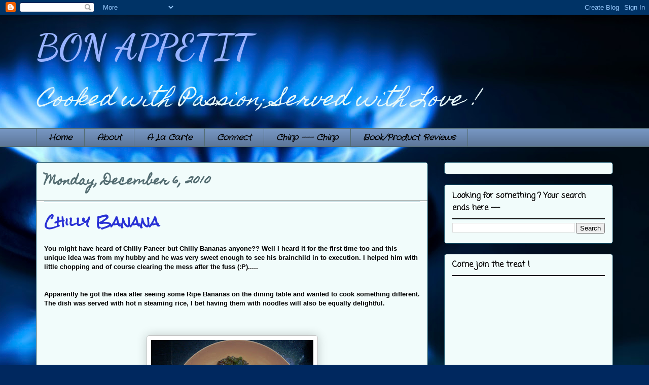

--- FILE ---
content_type: text/html; charset=UTF-8
request_url: https://eq-myblog.blogspot.com/2010/12/chilly-banana.html
body_size: 24147
content:
<!DOCTYPE html>
<html class='v2' dir='ltr' xmlns='http://www.w3.org/1999/xhtml' xmlns:b='http://www.google.com/2005/gml/b' xmlns:data='http://www.google.com/2005/gml/data' xmlns:expr='http://www.google.com/2005/gml/expr'>
<head>
<link href='https://www.blogger.com/static/v1/widgets/4128112664-css_bundle_v2.css' rel='stylesheet' type='text/css'/>
<meta content='IE=EmulateIE7' http-equiv='X-UA-Compatible'/>
<meta content='width=1100' name='viewport'/>
<meta content='text/html; charset=UTF-8' http-equiv='Content-Type'/>
<meta content='blogger' name='generator'/>
<link href='https://eq-myblog.blogspot.com/favicon.ico' rel='icon' type='image/x-icon'/>
<link href='http://eq-myblog.blogspot.com/2010/12/chilly-banana.html' rel='canonical'/>
<link rel="alternate" type="application/atom+xml" title="BON APPETIT - Atom" href="https://eq-myblog.blogspot.com/feeds/posts/default" />
<link rel="alternate" type="application/rss+xml" title="BON APPETIT - RSS" href="https://eq-myblog.blogspot.com/feeds/posts/default?alt=rss" />
<link rel="service.post" type="application/atom+xml" title="BON APPETIT - Atom" href="https://www.blogger.com/feeds/9038556908342503927/posts/default" />

<link rel="alternate" type="application/atom+xml" title="BON APPETIT - Atom" href="https://eq-myblog.blogspot.com/feeds/8012814925137133010/comments/default" />
<!--Can't find substitution for tag [blog.ieCssRetrofitLinks]-->
<link href='https://blogger.googleusercontent.com/img/b/R29vZ2xl/AVvXsEjOeB6knJ-AU9m3GVz8bHM84DBOM6NuGhAe9iucJNV0OxEwXODxvTHTYxOTMjs9T78jH2cpNBFZXHCfHs6pnJS27QfEj4j0UeHPspP5yrZOcjLsVRz2r3rJLg5rsZUApLA0sMoQWuVf7_M/s320/DSC04589.JPG' rel='image_src'/>
<meta content='http://eq-myblog.blogspot.com/2010/12/chilly-banana.html' property='og:url'/>
<meta content='Chilly Banana' property='og:title'/>
<meta content='You might have heard of Chilly Paneer but Chilly Bananas anyone?? Well I heard it for the first time too and this unique idea was from my hu...' property='og:description'/>
<meta content='https://blogger.googleusercontent.com/img/b/R29vZ2xl/AVvXsEjOeB6knJ-AU9m3GVz8bHM84DBOM6NuGhAe9iucJNV0OxEwXODxvTHTYxOTMjs9T78jH2cpNBFZXHCfHs6pnJS27QfEj4j0UeHPspP5yrZOcjLsVRz2r3rJLg5rsZUApLA0sMoQWuVf7_M/w1200-h630-p-k-no-nu/DSC04589.JPG' property='og:image'/>
<title>BON APPETIT: Chilly Banana</title>
<style type='text/css'>@font-face{font-family:'Coming Soon';font-style:normal;font-weight:400;font-display:swap;src:url(//fonts.gstatic.com/s/comingsoon/v20/qWcuB6mzpYL7AJ2VfdQR1t-VWDnRsDkg.woff2)format('woff2');unicode-range:U+0000-00FF,U+0131,U+0152-0153,U+02BB-02BC,U+02C6,U+02DA,U+02DC,U+0304,U+0308,U+0329,U+2000-206F,U+20AC,U+2122,U+2191,U+2193,U+2212,U+2215,U+FEFF,U+FFFD;}@font-face{font-family:'Crafty Girls';font-style:normal;font-weight:400;font-display:swap;src:url(//fonts.gstatic.com/s/craftygirls/v16/va9B4kXI39VaDdlPJo8N_NveRhf6Xl7Glw.woff2)format('woff2');unicode-range:U+0000-00FF,U+0131,U+0152-0153,U+02BB-02BC,U+02C6,U+02DA,U+02DC,U+0304,U+0308,U+0329,U+2000-206F,U+20AC,U+2122,U+2191,U+2193,U+2212,U+2215,U+FEFF,U+FFFD;}@font-face{font-family:'Dancing Script';font-style:normal;font-weight:700;font-display:swap;src:url(//fonts.gstatic.com/s/dancingscript/v29/If2cXTr6YS-zF4S-kcSWSVi_sxjsohD9F50Ruu7B1i03Rep8hNX6plRPjLo.woff2)format('woff2');unicode-range:U+0102-0103,U+0110-0111,U+0128-0129,U+0168-0169,U+01A0-01A1,U+01AF-01B0,U+0300-0301,U+0303-0304,U+0308-0309,U+0323,U+0329,U+1EA0-1EF9,U+20AB;}@font-face{font-family:'Dancing Script';font-style:normal;font-weight:700;font-display:swap;src:url(//fonts.gstatic.com/s/dancingscript/v29/If2cXTr6YS-zF4S-kcSWSVi_sxjsohD9F50Ruu7B1i03ROp8hNX6plRPjLo.woff2)format('woff2');unicode-range:U+0100-02BA,U+02BD-02C5,U+02C7-02CC,U+02CE-02D7,U+02DD-02FF,U+0304,U+0308,U+0329,U+1D00-1DBF,U+1E00-1E9F,U+1EF2-1EFF,U+2020,U+20A0-20AB,U+20AD-20C0,U+2113,U+2C60-2C7F,U+A720-A7FF;}@font-face{font-family:'Dancing Script';font-style:normal;font-weight:700;font-display:swap;src:url(//fonts.gstatic.com/s/dancingscript/v29/If2cXTr6YS-zF4S-kcSWSVi_sxjsohD9F50Ruu7B1i03Sup8hNX6plRP.woff2)format('woff2');unicode-range:U+0000-00FF,U+0131,U+0152-0153,U+02BB-02BC,U+02C6,U+02DA,U+02DC,U+0304,U+0308,U+0329,U+2000-206F,U+20AC,U+2122,U+2191,U+2193,U+2212,U+2215,U+FEFF,U+FFFD;}@font-face{font-family:'Homemade Apple';font-style:normal;font-weight:400;font-display:swap;src:url(//fonts.gstatic.com/s/homemadeapple/v24/Qw3EZQFXECDrI2q789EKQZJob0x6XHgOiJM6.woff2)format('woff2');unicode-range:U+0000-00FF,U+0131,U+0152-0153,U+02BB-02BC,U+02C6,U+02DA,U+02DC,U+0304,U+0308,U+0329,U+2000-206F,U+20AC,U+2122,U+2191,U+2193,U+2212,U+2215,U+FEFF,U+FFFD;}@font-face{font-family:'Rock Salt';font-style:normal;font-weight:400;font-display:swap;src:url(//fonts.gstatic.com/s/rocksalt/v24/MwQ0bhv11fWD6QsAVOZrt0M6p7NGrQ.woff2)format('woff2');unicode-range:U+0000-00FF,U+0131,U+0152-0153,U+02BB-02BC,U+02C6,U+02DA,U+02DC,U+0304,U+0308,U+0329,U+2000-206F,U+20AC,U+2122,U+2191,U+2193,U+2212,U+2215,U+FEFF,U+FFFD;}</style>
<style id='page-skin-1' type='text/css'><!--
/*
-----------------------------------------------
Blogger Template Style
Name:     Awesome Inc.
Designer: Tina Chen
URL:      tinachen.org
----------------------------------------------- */
/* Content
----------------------------------------------- */
body {
font: normal normal 13px Arial, Tahoma, Helvetica, FreeSans, sans-serif;
color: #000000;
background: #00285f url(//themes.googleusercontent.com/image?id=1_mW6KbVXFcpZzS8b7-2XYfFtJrPwcW64H0fPi_y9AWYfrtYoNOqBQmdsvEhuWmveFa1k) no-repeat fixed top center /* Credit: kamisoka (http://www.istockphoto.com/googleimages.php?id=7938563&platform=blogger) */;
}
html body .content-outer {
min-width: 0;
max-width: 100%;
width: 100%;
}
a:link {
text-decoration: none;
color: #21ab3a;
}
a:visited {
text-decoration: none;
color: #000000;
}
a:hover {
text-decoration: underline;
color: #21ab3a;
}
.body-fauxcolumn-outer .cap-top {
position: absolute;
z-index: 1;
height: 276px;
width: 100%;
background: transparent none repeat-x scroll top left;
_background-image: none;
}
/* Columns
----------------------------------------------- */
.content-inner {
padding: 0;
}
.header-inner .section {
margin: 0 16px;
}
.tabs-inner .section {
margin: 0 16px;
}
.main-inner {
padding-top: 30px;
}
.main-inner .column-center-inner,
.main-inner .column-left-inner,
.main-inner .column-right-inner {
padding: 0 5px;
}
*+html body .main-inner .column-center-inner {
margin-top: -30px;
}
#layout .main-inner .column-center-inner {
margin-top: 0;
}
/* Header
----------------------------------------------- */
.header-outer {
margin: 0 0 0 0;
background: transparent none repeat scroll 0 0;
}
.Header h1 {
font: normal bold 70px Dancing Script;
color: #99b3ff;
text-shadow: 0 0 -1px #000000;
}
.Header h1 a {
color: #99b3ff;
}
.Header .description {
font: italic normal 40px Homemade Apple;
color: #e5f7f9;
}
.header-inner .Header .titlewrapper,
.header-inner .Header .descriptionwrapper {
padding-left: 0;
padding-right: 0;
margin-bottom: 0;
}
.header-inner .Header .titlewrapper {
padding-top: 22px;
}
/* Tabs
----------------------------------------------- */
.tabs-outer {
overflow: hidden;
position: relative;
background: #7696c2 url(//www.blogblog.com/1kt/awesomeinc/tabs_gradient_light.png) repeat scroll 0 0;
}
#layout .tabs-outer {
overflow: visible;
}
.tabs-cap-top, .tabs-cap-bottom {
position: absolute;
width: 100%;
border-top: 1px solid #536c71;
}
.tabs-cap-bottom {
bottom: 0;
}
.tabs-inner .widget li a {
display: inline-block;
margin: 0;
padding: .6em 1.5em;
font: italic bold 16px Crafty Girls;
color: #000000;
border-top: 1px solid #536c71;
border-bottom: 1px solid #536c71;
border-left: 1px solid #536c71;
height: 16px;
line-height: 16px;
}
.tabs-inner .widget li:last-child a {
border-right: 1px solid #536c71;
}
.tabs-inner .widget li.selected a, .tabs-inner .widget li a:hover {
background: #000000 url(//www.blogblog.com/1kt/awesomeinc/tabs_gradient_light.png) repeat-x scroll 0 -100px;
color: #ffffff;
}
/* Headings
----------------------------------------------- */
h2 {
font: normal bold 16px Coming Soon;
color: #000000;
}
/* Widgets
----------------------------------------------- */
.main-inner .section {
margin: 0 27px;
padding: 0;
}
.main-inner .column-left-outer,
.main-inner .column-right-outer {
margin-top: 0;
}
#layout .main-inner .column-left-outer,
#layout .main-inner .column-right-outer {
margin-top: 0;
}
.main-inner .column-left-inner,
.main-inner .column-right-inner {
background: transparent none repeat 0 0;
-moz-box-shadow: 0 0 0 rgba(0, 0, 0, .2);
-webkit-box-shadow: 0 0 0 rgba(0, 0, 0, .2);
-goog-ms-box-shadow: 0 0 0 rgba(0, 0, 0, .2);
box-shadow: 0 0 0 rgba(0, 0, 0, .2);
-moz-border-radius: 5px;
-webkit-border-radius: 5px;
-goog-ms-border-radius: 5px;
border-radius: 5px;
}
#layout .main-inner .column-left-inner,
#layout .main-inner .column-right-inner {
margin-top: 0;
}
.sidebar .widget {
font: normal bold 14px Coming Soon;
color: #333333;
}
.sidebar .widget a:link {
color: #000000;
}
.sidebar .widget a:visited {
color: #2931d5;
}
.sidebar .widget a:hover {
color: #3a21ab;
}
.sidebar .widget h2 {
text-shadow: 0 0 -1px #000000;
}
.main-inner .widget {
background-color: #f1fcfb;
border: 1px solid #134a60;
padding: 0 15px 15px;
margin: 20px -16px;
-moz-box-shadow: 0 0 20px rgba(0, 0, 0, .2);
-webkit-box-shadow: 0 0 20px rgba(0, 0, 0, .2);
-goog-ms-box-shadow: 0 0 20px rgba(0, 0, 0, .2);
box-shadow: 0 0 20px rgba(0, 0, 0, .2);
-moz-border-radius: 5px;
-webkit-border-radius: 5px;
-goog-ms-border-radius: 5px;
border-radius: 5px;
}
.main-inner .widget h2 {
margin: 0 -0;
padding: .6em 0 .5em;
border-bottom: 1px solid #000000;
}
.footer-inner .widget h2 {
padding: 0 0 .4em;
border-bottom: 1px solid #000000;
}
.main-inner .widget h2 + div, .footer-inner .widget h2 + div {
border-top: 1px solid #134a60;
padding-top: 8px;
}
.main-inner .widget .widget-content {
margin: 0 -0;
padding: 7px 0 0;
}
.main-inner .widget ul, .main-inner .widget #ArchiveList ul.flat {
margin: -8px -15px 0;
padding: 0;
list-style: none;
}
.main-inner .widget #ArchiveList {
margin: -8px 0 0;
}
.main-inner .widget ul li, .main-inner .widget #ArchiveList ul.flat li {
padding: .5em 15px;
text-indent: 0;
color: #0000ff;
border-top: 0 solid #134a60;
border-bottom: 1px solid #000000;
}
.main-inner .widget #ArchiveList ul li {
padding-top: .25em;
padding-bottom: .25em;
}
.main-inner .widget ul li:first-child, .main-inner .widget #ArchiveList ul.flat li:first-child {
border-top: none;
}
.main-inner .widget ul li:last-child, .main-inner .widget #ArchiveList ul.flat li:last-child {
border-bottom: none;
}
.post-body {
position: relative;
}
.main-inner .widget .post-body ul {
padding: 0 2.5em;
margin: .5em 0;
list-style: disc;
}
.main-inner .widget .post-body ul li {
padding: 0.25em 0;
margin-bottom: .25em;
color: #000000;
border: none;
}
.footer-inner .widget ul {
padding: 0;
list-style: none;
}
.widget .zippy {
color: #0000ff;
}
/* Posts
----------------------------------------------- */
body .main-inner .Blog {
padding: 0;
margin-bottom: 1em;
background-color: transparent;
border: none;
-moz-box-shadow: 0 0 0 rgba(0, 0, 0, 0);
-webkit-box-shadow: 0 0 0 rgba(0, 0, 0, 0);
-goog-ms-box-shadow: 0 0 0 rgba(0, 0, 0, 0);
box-shadow: 0 0 0 rgba(0, 0, 0, 0);
}
.main-inner .section:last-child .Blog:last-child {
padding: 0;
margin-bottom: 1em;
}
.main-inner .widget h2.date-header {
margin: 0 -15px 1px;
padding: 0 0 0 0;
font: normal bold 24px Homemade Apple;
color: #536c71;
background: transparent none no-repeat scroll top left;
border-top: 0 solid #134a60;
border-bottom: 1px solid #000000;
-moz-border-radius-topleft: 0;
-moz-border-radius-topright: 0;
-webkit-border-top-left-radius: 0;
-webkit-border-top-right-radius: 0;
border-top-left-radius: 0;
border-top-right-radius: 0;
position: static;
bottom: 100%;
right: 15px;
text-shadow: 0 0 -1px #000000;
}
.main-inner .widget h2.date-header span {
font: normal bold 24px Homemade Apple;
display: block;
padding: .5em 15px;
border-left: 0 solid #134a60;
border-right: 0 solid #134a60;
}
.date-outer {
position: relative;
margin: 30px 0 20px;
padding: 0 15px;
background-color: #f1fcfb;
border: 1px solid #134a60;
-moz-box-shadow: 0 0 20px rgba(0, 0, 0, .2);
-webkit-box-shadow: 0 0 20px rgba(0, 0, 0, .2);
-goog-ms-box-shadow: 0 0 20px rgba(0, 0, 0, .2);
box-shadow: 0 0 20px rgba(0, 0, 0, .2);
-moz-border-radius: 5px;
-webkit-border-radius: 5px;
-goog-ms-border-radius: 5px;
border-radius: 5px;
}
.date-outer:first-child {
margin-top: 0;
}
.date-outer:last-child {
margin-bottom: 20px;
-moz-border-radius-bottomleft: 5px;
-moz-border-radius-bottomright: 5px;
-webkit-border-bottom-left-radius: 5px;
-webkit-border-bottom-right-radius: 5px;
-goog-ms-border-bottom-left-radius: 5px;
-goog-ms-border-bottom-right-radius: 5px;
border-bottom-left-radius: 5px;
border-bottom-right-radius: 5px;
}
.date-posts {
margin: 0 -0;
padding: 0 0;
clear: both;
}
.post-outer, .inline-ad {
border-top: 1px solid #134a60;
margin: 0 -0;
padding: 15px 0;
}
.post-outer {
padding-bottom: 10px;
}
.post-outer:first-child {
padding-top: 0;
border-top: none;
}
.post-outer:last-child, .inline-ad:last-child {
border-bottom: none;
}
.post-body {
position: relative;
}
.post-body img {
padding: 8px;
background: #ffffff;
border: 1px solid #c3c3c3;
-moz-box-shadow: 0 0 20px rgba(0, 0, 0, .2);
-webkit-box-shadow: 0 0 20px rgba(0, 0, 0, .2);
box-shadow: 0 0 20px rgba(0, 0, 0, .2);
-moz-border-radius: 5px;
-webkit-border-radius: 5px;
border-radius: 5px;
}
h3.post-title, h4 {
font: normal bold 26px Rock Salt;
color: #2931d5;
}
h3.post-title a {
font: normal bold 26px Rock Salt;
color: #2931d5;
}
h3.post-title a:hover {
color: #21ab3a;
text-decoration: underline;
}
.post-header {
margin: 0 0 1em;
}
.post-body {
line-height: 1.4;
}
.post-outer h2 {
color: #000000;
}
.post-footer {
margin: 1.5em 0 0;
}
#blog-pager {
padding: 15px;
font-size: 120%;
background-color: #f1fcfb;
border: 1px solid #134a60;
-moz-box-shadow: 0 0 20px rgba(0, 0, 0, .2);
-webkit-box-shadow: 0 0 20px rgba(0, 0, 0, .2);
-goog-ms-box-shadow: 0 0 20px rgba(0, 0, 0, .2);
box-shadow: 0 0 20px rgba(0, 0, 0, .2);
-moz-border-radius: 5px;
-webkit-border-radius: 5px;
-goog-ms-border-radius: 5px;
border-radius: 5px;
-moz-border-radius-topleft: 5px;
-moz-border-radius-topright: 5px;
-webkit-border-top-left-radius: 5px;
-webkit-border-top-right-radius: 5px;
-goog-ms-border-top-left-radius: 5px;
-goog-ms-border-top-right-radius: 5px;
border-top-left-radius: 5px;
border-top-right-radius-topright: 5px;
margin-top: 1em;
}
.blog-feeds, .post-feeds {
margin: 1em 0;
text-align: center;
color: #003c8e;
}
.blog-feeds a, .post-feeds a {
color: #d52931;
}
.blog-feeds a:visited, .post-feeds a:visited {
color: #2931d5;
}
.blog-feeds a:hover, .post-feeds a:hover {
color: #3a21ab;
}
.post-outer .comments {
margin-top: 2em;
}
/* Comments
----------------------------------------------- */
.comments .comments-content .icon.blog-author {
background-repeat: no-repeat;
background-image: url([data-uri]);
}
.comments .comments-content .loadmore a {
border-top: 1px solid #536c71;
border-bottom: 1px solid #536c71;
}
.comments .continue {
border-top: 2px solid #536c71;
}
/* Footer
----------------------------------------------- */
.footer-outer {
margin: -20px 0 -1px;
padding: 20px 0 0;
color: #000000;
overflow: hidden;
}
.footer-fauxborder-left {
border-top: 1px solid #134a60;
background: #f1fcfb none repeat scroll 0 0;
-moz-box-shadow: 0 0 20px rgba(0, 0, 0, .2);
-webkit-box-shadow: 0 0 20px rgba(0, 0, 0, .2);
-goog-ms-box-shadow: 0 0 20px rgba(0, 0, 0, .2);
box-shadow: 0 0 20px rgba(0, 0, 0, .2);
margin: 0 -20px;
}
/* Mobile
----------------------------------------------- */
body.mobile {
background-size: auto;
}
.mobile .body-fauxcolumn-outer {
background: transparent none repeat scroll top left;
}
*+html body.mobile .main-inner .column-center-inner {
margin-top: 0;
}
.mobile .main-inner .widget {
padding: 0 0 15px;
}
.mobile .main-inner .widget h2 + div,
.mobile .footer-inner .widget h2 + div {
border-top: none;
padding-top: 0;
}
.mobile .footer-inner .widget h2 {
padding: 0.5em 0;
border-bottom: none;
}
.mobile .main-inner .widget .widget-content {
margin: 0;
padding: 7px 0 0;
}
.mobile .main-inner .widget ul,
.mobile .main-inner .widget #ArchiveList ul.flat {
margin: 0 -15px 0;
}
.mobile .main-inner .widget h2.date-header {
right: 0;
}
.mobile .date-header span {
padding: 0.4em 0;
}
.mobile .date-outer:first-child {
margin-bottom: 0;
border: 1px solid #134a60;
-moz-border-radius-topleft: 5px;
-moz-border-radius-topright: 5px;
-webkit-border-top-left-radius: 5px;
-webkit-border-top-right-radius: 5px;
-goog-ms-border-top-left-radius: 5px;
-goog-ms-border-top-right-radius: 5px;
border-top-left-radius: 5px;
border-top-right-radius: 5px;
}
.mobile .date-outer {
border-color: #134a60;
border-width: 0 1px 1px;
}
.mobile .date-outer:last-child {
margin-bottom: 0;
}
.mobile .main-inner {
padding: 0;
}
.mobile .header-inner .section {
margin: 0;
}
.mobile .post-outer, .mobile .inline-ad {
padding: 5px 0;
}
.mobile .tabs-inner .section {
margin: 0 10px;
}
.mobile .main-inner .widget h2 {
margin: 0;
padding: 0;
}
.mobile .main-inner .widget h2.date-header span {
padding: 0;
}
.mobile .main-inner .widget .widget-content {
margin: 0;
padding: 7px 0 0;
}
.mobile #blog-pager {
border: 1px solid transparent;
background: #f1fcfb none repeat scroll 0 0;
}
.mobile .main-inner .column-left-inner,
.mobile .main-inner .column-right-inner {
background: transparent none repeat 0 0;
-moz-box-shadow: none;
-webkit-box-shadow: none;
-goog-ms-box-shadow: none;
box-shadow: none;
}
.mobile .date-posts {
margin: 0;
padding: 0;
}
.mobile .footer-fauxborder-left {
margin: 0;
border-top: inherit;
}
.mobile .main-inner .section:last-child .Blog:last-child {
margin-bottom: 0;
}
.mobile-index-contents {
color: #000000;
}
.mobile .mobile-link-button {
background: #21ab3a url(//www.blogblog.com/1kt/awesomeinc/tabs_gradient_light.png) repeat scroll 0 0;
}
.mobile-link-button a:link, .mobile-link-button a:visited {
color: #ffffff;
}
.mobile .tabs-inner .PageList .widget-content {
background: transparent;
border-top: 1px solid;
border-color: #536c71;
color: #000000;
}
.mobile .tabs-inner .PageList .widget-content .pagelist-arrow {
border-left: 1px solid #536c71;
}

--></style>
<style id='template-skin-1' type='text/css'><!--
body {
min-width: 1170px;
}
.content-outer, .content-fauxcolumn-outer, .region-inner {
min-width: 1170px;
max-width: 1170px;
_width: 1170px;
}
.main-inner .columns {
padding-left: 0px;
padding-right: 365px;
}
.main-inner .fauxcolumn-center-outer {
left: 0px;
right: 365px;
/* IE6 does not respect left and right together */
_width: expression(this.parentNode.offsetWidth -
parseInt("0px") -
parseInt("365px") + 'px');
}
.main-inner .fauxcolumn-left-outer {
width: 0px;
}
.main-inner .fauxcolumn-right-outer {
width: 365px;
}
.main-inner .column-left-outer {
width: 0px;
right: 100%;
margin-left: -0px;
}
.main-inner .column-right-outer {
width: 365px;
margin-right: -365px;
}
#layout {
min-width: 0;
}
#layout .content-outer {
min-width: 0;
width: 800px;
}
#layout .region-inner {
min-width: 0;
width: auto;
}
--></style>
<script src="//mltan100.googlepages.com/emoticons.js" type="text/javascript"></script><link href='https://www.blogger.com/dyn-css/authorization.css?targetBlogID=9038556908342503927&amp;zx=ccccfe58-3341-4a50-9e75-30d0370d1f25' media='none' onload='if(media!=&#39;all&#39;)media=&#39;all&#39;' rel='stylesheet'/><noscript><link href='https://www.blogger.com/dyn-css/authorization.css?targetBlogID=9038556908342503927&amp;zx=ccccfe58-3341-4a50-9e75-30d0370d1f25' rel='stylesheet'/></noscript>
<meta name='google-adsense-platform-account' content='ca-host-pub-1556223355139109'/>
<meta name='google-adsense-platform-domain' content='blogspot.com'/>

</head>
<body class='loading variant-renewable'>
<div class='navbar section' id='navbar'><div class='widget Navbar' data-version='1' id='Navbar1'><script type="text/javascript">
    function setAttributeOnload(object, attribute, val) {
      if(window.addEventListener) {
        window.addEventListener('load',
          function(){ object[attribute] = val; }, false);
      } else {
        window.attachEvent('onload', function(){ object[attribute] = val; });
      }
    }
  </script>
<div id="navbar-iframe-container"></div>
<script type="text/javascript" src="https://apis.google.com/js/platform.js"></script>
<script type="text/javascript">
      gapi.load("gapi.iframes:gapi.iframes.style.bubble", function() {
        if (gapi.iframes && gapi.iframes.getContext) {
          gapi.iframes.getContext().openChild({
              url: 'https://www.blogger.com/navbar/9038556908342503927?po\x3d8012814925137133010\x26origin\x3dhttps://eq-myblog.blogspot.com',
              where: document.getElementById("navbar-iframe-container"),
              id: "navbar-iframe"
          });
        }
      });
    </script><script type="text/javascript">
(function() {
var script = document.createElement('script');
script.type = 'text/javascript';
script.src = '//pagead2.googlesyndication.com/pagead/js/google_top_exp.js';
var head = document.getElementsByTagName('head')[0];
if (head) {
head.appendChild(script);
}})();
</script>
</div></div>
<div class='body-fauxcolumns'>
<div class='fauxcolumn-outer body-fauxcolumn-outer'>
<div class='cap-top'>
<div class='cap-left'></div>
<div class='cap-right'></div>
</div>
<div class='fauxborder-left'>
<div class='fauxborder-right'></div>
<div class='fauxcolumn-inner'>
</div>
</div>
<div class='cap-bottom'>
<div class='cap-left'></div>
<div class='cap-right'></div>
</div>
</div>
</div>
<div class='content'>
<div class='content-fauxcolumns'>
<div class='fauxcolumn-outer content-fauxcolumn-outer'>
<div class='cap-top'>
<div class='cap-left'></div>
<div class='cap-right'></div>
</div>
<div class='fauxborder-left'>
<div class='fauxborder-right'></div>
<div class='fauxcolumn-inner'>
</div>
</div>
<div class='cap-bottom'>
<div class='cap-left'></div>
<div class='cap-right'></div>
</div>
</div>
</div>
<div class='content-outer'>
<div class='content-cap-top cap-top'>
<div class='cap-left'></div>
<div class='cap-right'></div>
</div>
<div class='fauxborder-left content-fauxborder-left'>
<div class='fauxborder-right content-fauxborder-right'></div>
<div class='content-inner'>
<header>
<div class='header-outer'>
<div class='header-cap-top cap-top'>
<div class='cap-left'></div>
<div class='cap-right'></div>
</div>
<div class='fauxborder-left header-fauxborder-left'>
<div class='fauxborder-right header-fauxborder-right'></div>
<div class='region-inner header-inner'>
<div class='header section' id='header'><div class='widget Header' data-version='1' id='Header1'>
<div id='header-inner'>
<div class='titlewrapper'>
<h1 class='title'>
<a href='https://eq-myblog.blogspot.com/'>
BON APPETIT
</a>
</h1>
</div>
<div class='descriptionwrapper'>
<p class='description'><span>Cooked with Passion; Served with Love !</span></p>
</div>
</div>
</div></div>
</div>
</div>
<div class='header-cap-bottom cap-bottom'>
<div class='cap-left'></div>
<div class='cap-right'></div>
</div>
</div>
</header>
<div class='tabs-outer'>
<div class='tabs-cap-top cap-top'>
<div class='cap-left'></div>
<div class='cap-right'></div>
</div>
<div class='fauxborder-left tabs-fauxborder-left'>
<div class='fauxborder-right tabs-fauxborder-right'></div>
<div class='region-inner tabs-inner'>
<div class='tabs section' id='crosscol'><div class='widget PageList' data-version='1' id='PageList1'>
<h2>Pages</h2>
<div class='widget-content'>
<ul>
<li>
<a href='https://eq-myblog.blogspot.com/'>Home</a>
</li>
<li>
<a href='https://eq-myblog.blogspot.com/p/about.html'>About</a>
</li>
<li>
<a href='https://eq-myblog.blogspot.com/p/a-la-carte.html'>A La Carte</a>
</li>
<li>
<a href='http://www.facebook.com/priyasreeram'>Connect</a>
</li>
<li>
<a href='http://www.twitter.com/priyasreeram'>Chirp --- Chirp</a>
</li>
<li>
<a href='https://eq-myblog.blogspot.com/p/book-reviews.html'>Book/Product Reviews</a>
</li>
</ul>
<div class='clear'></div>
</div>
</div></div>
<div class='tabs no-items section' id='crosscol-overflow'></div>
</div>
</div>
<div class='tabs-cap-bottom cap-bottom'>
<div class='cap-left'></div>
<div class='cap-right'></div>
</div>
</div>
<div class='main-outer'>
<div class='main-cap-top cap-top'>
<div class='cap-left'></div>
<div class='cap-right'></div>
</div>
<div class='fauxborder-left main-fauxborder-left'>
<div class='fauxborder-right main-fauxborder-right'></div>
<div class='region-inner main-inner'>
<div class='columns fauxcolumns'>
<div class='fauxcolumn-outer fauxcolumn-center-outer'>
<div class='cap-top'>
<div class='cap-left'></div>
<div class='cap-right'></div>
</div>
<div class='fauxborder-left'>
<div class='fauxborder-right'></div>
<div class='fauxcolumn-inner'>
</div>
</div>
<div class='cap-bottom'>
<div class='cap-left'></div>
<div class='cap-right'></div>
</div>
</div>
<div class='fauxcolumn-outer fauxcolumn-left-outer'>
<div class='cap-top'>
<div class='cap-left'></div>
<div class='cap-right'></div>
</div>
<div class='fauxborder-left'>
<div class='fauxborder-right'></div>
<div class='fauxcolumn-inner'>
</div>
</div>
<div class='cap-bottom'>
<div class='cap-left'></div>
<div class='cap-right'></div>
</div>
</div>
<div class='fauxcolumn-outer fauxcolumn-right-outer'>
<div class='cap-top'>
<div class='cap-left'></div>
<div class='cap-right'></div>
</div>
<div class='fauxborder-left'>
<div class='fauxborder-right'></div>
<div class='fauxcolumn-inner'>
</div>
</div>
<div class='cap-bottom'>
<div class='cap-left'></div>
<div class='cap-right'></div>
</div>
</div>
<!-- corrects IE6 width calculation -->
<div class='columns-inner'>
<div class='column-center-outer'>
<div class='column-center-inner'>
<div class='main section' id='main'><div class='widget Blog' data-version='1' id='Blog1'>
<div class='blog-posts hfeed'>

          <div class="date-outer">
        
<h2 class='date-header'><span>Monday, December 6, 2010</span></h2>

          <div class="date-posts">
        
<div class='post-outer'>
<div class='post hentry'>
<a name='8012814925137133010'></a>
<h3 class='post-title entry-title'>
Chilly Banana
</h3>
<div class='post-header'>
<div class='post-header-line-1'></div>
</div>
<div class='post-body entry-content' id='post-body-8012814925137133010'>
<div dir="ltr" style="text-align: left;" trbidi="on"><div class="separator" style="clear: both; text-align: center;"></div><b><span class="Apple-style-span" style="font-family: 'Trebuchet MS', sans-serif;">You might have heard of Chilly Paneer but Chilly Bananas anyone?? Well I heard it for the first time too and this unique idea was from my hubby and he was very sweet enough to see his brainchild in to execution. I helped him with little chopping and of course clearing the mess after the fuss (:P).....</span></b><br />
<b><span class="Apple-style-span" style="font-family: 'Trebuchet MS', sans-serif;"><br />
</span></b><br />
<b><span class="Apple-style-span" style="font-family: 'Trebuchet MS', sans-serif;">Apparently he got the idea after seeing some Ripe Bananas on the dining table and wanted to cook something different. The dish was served with hot n steaming rice, I bet having them with noodles will also be equally delightful.</span></b><br />
<b><span class="Apple-style-span" style="font-family: 'Trebuchet MS', sans-serif;"><br />
</span></b><br />
<div class="separator" style="clear: both; text-align: center;"><a href="https://blogger.googleusercontent.com/img/b/R29vZ2xl/AVvXsEgrKtpmUkM5tZXnCHuaKFHWI6D44DutINP3jBhI6ElQtcAZ-vT-AxqB9csqr_QpX5lVu3P7vbonWMBejUB5lzb-U78Dnfn1_og7BBC7TPcX67EwUmTkKzn5N_Z8JUgr40D59X_dncChqOk/s1600/DSC04585.JPG" imageanchor="1" style="margin-left: 1em; margin-right: 1em;"><b><span class="Apple-style-span" style="font-family: 'Trebuchet MS', sans-serif;"></span></b></a></div><div class="separator" style="clear: both; text-align: center;"><a href="https://blogger.googleusercontent.com/img/b/R29vZ2xl/AVvXsEjOeB6knJ-AU9m3GVz8bHM84DBOM6NuGhAe9iucJNV0OxEwXODxvTHTYxOTMjs9T78jH2cpNBFZXHCfHs6pnJS27QfEj4j0UeHPspP5yrZOcjLsVRz2r3rJLg5rsZUApLA0sMoQWuVf7_M/s1600/DSC04589.JPG" imageanchor="1" style="margin-left: 1em; margin-right: 1em;"><img border="0" height="240" src="https://blogger.googleusercontent.com/img/b/R29vZ2xl/AVvXsEjOeB6knJ-AU9m3GVz8bHM84DBOM6NuGhAe9iucJNV0OxEwXODxvTHTYxOTMjs9T78jH2cpNBFZXHCfHs6pnJS27QfEj4j0UeHPspP5yrZOcjLsVRz2r3rJLg5rsZUApLA0sMoQWuVf7_M/s320/DSC04589.JPG" width="320" /></a></div><b><span class="Apple-style-span" style="font-family: 'Trebuchet MS', sans-serif;"><br />
</span></b><br />
<b><span class="Apple-style-span" style="font-family: 'Trebuchet MS', sans-serif;">What goes :-</span></b><br />
<b><span class="Apple-style-span" style="font-family: 'Trebuchet MS', sans-serif;"><br />
</span></b><br />
<ul><li><b><span class="Apple-style-span" style="font-family: 'Trebuchet MS', sans-serif;">Onions -2 (peeled n cubed)</span></b></li>
<li><b><span class="Apple-style-span" style="font-family: 'Trebuchet MS', sans-serif;">Capsicum - 1 (cubed)</span></b></li>
<li><b><span class="Apple-style-span" style="font-family: 'Trebuchet MS', sans-serif;">Ginger - a medium piece (cut in to juliennes)</span></b></li>
<li><b><span class="Apple-style-span" style="font-family: 'Trebuchet MS', sans-serif;">Green Chillis - 5 to 6 (diced)</span></b></li>
<li><b><span class="Apple-style-span" style="font-family: 'Trebuchet MS', sans-serif;">Leaves of Scallion (Spring Onions) - 1 cup</span></b></li>
<li><b><span class="Apple-style-span" style="font-family: 'Trebuchet MS', sans-serif;">Root of Scallions - 1/2 cup</span></b></li>
<li><b><span class="Apple-style-span" style="font-family: 'Trebuchet MS', sans-serif;">Soy Sauce - 30 - 45 ml</span></b></li>
<li><b><span class="Apple-style-span" style="font-family: 'Trebuchet MS', sans-serif;">Green Chilli Sauce - 15 - 20 ml</span></b></li>
<li><b><span class="Apple-style-span" style="font-family: 'Trebuchet MS', sans-serif;">Salt - to taste</span></b></li>
<li><b><span class="Apple-style-span" style="font-family: 'Trebuchet MS', sans-serif;">Corn flour - 1/4 cup</span></b></li>
<li><b><span class="Apple-style-span" style="font-family: 'Trebuchet MS', sans-serif;"><span class="Apple-style-span" style="font-family: 'Times New Roman'; font-weight: normal;"><b><span class="Apple-style-span" style="font-family: 'Trebuchet MS', sans-serif;">Maida&nbsp;</span></b></span>(Refined Flour) - 1/4 cup</span></b></li>
<li><b><span class="Apple-style-span" style="font-family: 'Trebuchet MS', sans-serif;">Bananas - 4 - 5</span></b></li>
<li><b><span class="Apple-style-span" style="font-family: 'Trebuchet MS', sans-serif;">Oil for frying</span></b></li>
</ul><div class="separator" style="clear: both; text-align: center;"><a href="https://blogger.googleusercontent.com/img/b/R29vZ2xl/AVvXsEiT9gVaKohIhkbe0N4yY9xwkd3Dl_VlkIPDsxWbWdCtXCiBN8lVfAsioJamkUMsFTAvSewktZPTkgdW7EFtCB0BEmCPx8aJ2jQXn3wE4tEIexde_S4MB6WSuS_3BNPfrrUh7S1L-VnN5LA/s1600/DSC04565.JPG" imageanchor="1" style="margin-left: 1em; margin-right: 1em;"><b><span class="Apple-style-span" style="font-family: 'Trebuchet MS', sans-serif;"><img border="0" height="240" src="https://blogger.googleusercontent.com/img/b/R29vZ2xl/AVvXsEiT9gVaKohIhkbe0N4yY9xwkd3Dl_VlkIPDsxWbWdCtXCiBN8lVfAsioJamkUMsFTAvSewktZPTkgdW7EFtCB0BEmCPx8aJ2jQXn3wE4tEIexde_S4MB6WSuS_3BNPfrrUh7S1L-VnN5LA/s320/DSC04565.JPG" width="320" /></span></b></a></div><b><span class="Apple-style-span" style="font-family: 'Trebuchet MS', sans-serif;"><br />
</span></b><br />
<b><span class="Apple-style-span" style="font-family: 'Trebuchet MS', sans-serif;">Method:-</span></b><br />
<b><span class="Apple-style-span" style="font-family: 'Trebuchet MS', sans-serif;"><br />
</span></b><br />
<b><span class="Apple-style-span" style="font-family: 'Trebuchet MS', sans-serif;">Mix the corn flour and maida to a smooth batter. C</span></b><b><span class="Apple-style-span" style="font-family: 'Trebuchet MS', sans-serif;">ut the bananas in to to round discs and mix them in batter.</span></b><br />
<b><span class="Apple-style-span" style="font-family: 'Trebuchet MS', sans-serif;"><br />
</span></b><br />
<div class="separator" style="clear: both; text-align: center;"><a href="https://blogger.googleusercontent.com/img/b/R29vZ2xl/AVvXsEhOYlNsYln6MzAeKcWHEkGUbG6zaPtykN20s81-7abj1K1EHqM0lXeFtibic2Cc9CRq8uAOEsbbTKpO6rLnvz1jLSTfTpNWDdwMNiuB00Mdlf0rA0HGqRraw67nU8g_NHP7ORzP6ed0l8I/s1600/DSC04566.JPG" imageanchor="1" style="margin-left: 1em; margin-right: 1em;"><img border="0" height="240" src="https://blogger.googleusercontent.com/img/b/R29vZ2xl/AVvXsEhOYlNsYln6MzAeKcWHEkGUbG6zaPtykN20s81-7abj1K1EHqM0lXeFtibic2Cc9CRq8uAOEsbbTKpO6rLnvz1jLSTfTpNWDdwMNiuB00Mdlf0rA0HGqRraw67nU8g_NHP7ORzP6ed0l8I/s320/DSC04566.JPG" width="320" /></a></div><b><span class="Apple-style-span" style="font-family: 'Trebuchet MS', sans-serif;"><br />
</span></b><br />
<div class="separator" style="clear: both; text-align: center;"><a href="https://blogger.googleusercontent.com/img/b/R29vZ2xl/AVvXsEitG8lmg-JGwPPGVJY5djtDx0grnJ12vTstOozGwemh9fohN-mzmwRDNNUqbMcftuWHp8UVfKHnzDPXjhnwEUfiUK9QjBHF8315ljKvyv1GLOzZXUd_wcHjlVbpMF8y2xJ4GjCWP1yl6pg/s1600/DSC04567.JPG" imageanchor="1" style="margin-left: 1em; margin-right: 1em;"><img border="0" height="240" src="https://blogger.googleusercontent.com/img/b/R29vZ2xl/AVvXsEitG8lmg-JGwPPGVJY5djtDx0grnJ12vTstOozGwemh9fohN-mzmwRDNNUqbMcftuWHp8UVfKHnzDPXjhnwEUfiUK9QjBHF8315ljKvyv1GLOzZXUd_wcHjlVbpMF8y2xJ4GjCWP1yl6pg/s320/DSC04567.JPG" width="320" /></a></div><b><span class="Apple-style-span" style="font-family: 'Trebuchet MS', sans-serif;"><br />
</span></b><br />
<b><span class="Apple-style-span" style="font-family: 'Trebuchet MS', sans-serif;">In a kadai heat some oil and deep fry the bananas till they are crispy n brown. Keep aside.</span></b><br />
<b><span class="Apple-style-span" style="font-family: 'Trebuchet MS', sans-serif;"><br />
</span></b><br />
<div class="separator" style="clear: both; text-align: center;"><a href="https://blogger.googleusercontent.com/img/b/R29vZ2xl/AVvXsEju2ivbWO2TEtBcuo6BPoz5AbXPQPmbvxxvIUvpJ_MM-qQ-J0KA9YvGuV9ukdR_ya4jYbIj2eN9cca7pb_NPn8ifcWUITlQSzgzqg50EWzAoZngAYDx7hGo0QVYgu-ta2xuPz92aWl3Crw/s1600/DSC04568.JPG" imageanchor="1" style="margin-left: 1em; margin-right: 1em;"><img border="0" height="240" src="https://blogger.googleusercontent.com/img/b/R29vZ2xl/AVvXsEju2ivbWO2TEtBcuo6BPoz5AbXPQPmbvxxvIUvpJ_MM-qQ-J0KA9YvGuV9ukdR_ya4jYbIj2eN9cca7pb_NPn8ifcWUITlQSzgzqg50EWzAoZngAYDx7hGo0QVYgu-ta2xuPz92aWl3Crw/s320/DSC04568.JPG" width="320" /></a></div><b><span class="Apple-style-span" style="font-family: 'Trebuchet MS', sans-serif;"><br />
</span></b><br />
<div class="separator" style="clear: both; text-align: center;"><a href="https://blogger.googleusercontent.com/img/b/R29vZ2xl/AVvXsEgyMBJ_E7KFcjA2UgVkpVZUGG74BZIXVvap_VUQTL9kluGTFZ-AwhhE0DoTKKTwxapPt95K6u1d2gDZSoWUA-eOrOxWxhLw9tLBk6lO2zwoe4QyvlgCzGhYx1j7kECGRiUfo3SigQXJgeI/s1600/DSC04572.JPG" imageanchor="1" style="margin-left: 1em; margin-right: 1em;"><img border="0" height="240" src="https://blogger.googleusercontent.com/img/b/R29vZ2xl/AVvXsEgyMBJ_E7KFcjA2UgVkpVZUGG74BZIXVvap_VUQTL9kluGTFZ-AwhhE0DoTKKTwxapPt95K6u1d2gDZSoWUA-eOrOxWxhLw9tLBk6lO2zwoe4QyvlgCzGhYx1j7kECGRiUfo3SigQXJgeI/s320/DSC04572.JPG" width="320" /></a></div><b><span class="Apple-style-span" style="font-family: 'Trebuchet MS', sans-serif;"><br />
</span></b><br />
<b><span class="Apple-style-span" style="font-family: 'Trebuchet MS', sans-serif;">Now in another kadai, heat some oil and saute the onions till&nbsp;translucent.&nbsp;</span></b><br />
<b><span class="Apple-style-span" style="font-family: 'Trebuchet MS', sans-serif;"><br />
</span></b><br />
<div class="separator" style="clear: both; text-align: center;"><a href="https://blogger.googleusercontent.com/img/b/R29vZ2xl/AVvXsEiDXi2NjbPPhR6AXvMgD4MNqnuK3Q7XzusfT890j-dGm41ZaONOScbkuhVdQ6ncrDHSPl0V_Pdfu_nPTkOJMjDdZKeYK_HDmoolmChzu0qm9Y-iYNhqpRbr4HaMqyUKEwkW0kfBGt69sQg/s1600/DSC04573.JPG" imageanchor="1" style="margin-left: 1em; margin-right: 1em;"><b><span class="Apple-style-span" style="font-family: 'Trebuchet MS', sans-serif;"><img border="0" height="293" src="https://blogger.googleusercontent.com/img/b/R29vZ2xl/AVvXsEiDXi2NjbPPhR6AXvMgD4MNqnuK3Q7XzusfT890j-dGm41ZaONOScbkuhVdQ6ncrDHSPl0V_Pdfu_nPTkOJMjDdZKeYK_HDmoolmChzu0qm9Y-iYNhqpRbr4HaMqyUKEwkW0kfBGt69sQg/s320/DSC04573.JPG" width="320" /></span></b></a></div><b><span class="Apple-style-span" style="font-family: 'Trebuchet MS', sans-serif;"><br />
</span></b><br />
<b><span class="Apple-style-span" style="font-family: 'Trebuchet MS', sans-serif;">Add scallion roots and the cubed capsicum and saute well.</span></b><br />
<b><span class="Apple-style-span" style="font-family: 'Trebuchet MS', sans-serif;"><br />
</span></b><br />
<div class="separator" style="clear: both; text-align: center;"><a href="https://blogger.googleusercontent.com/img/b/R29vZ2xl/AVvXsEiPJ5KfbWpgcWL5mfh7DsIgoTVyQhPJeK-EtA0M4Si5iCbo19uBOnuHMN-hOePpwY8eoGgTTpB0JRF1pd5AniexzSRUlvqoQiDihoG3CImAz_lxf6q3lpUMIsLXJNtEE4zvOLfll-IEQfU/s1600/DSC04574.JPG" imageanchor="1" style="margin-left: 1em; margin-right: 1em;"><b><span class="Apple-style-span" style="font-family: 'Trebuchet MS', sans-serif;"><img border="0" height="240" src="https://blogger.googleusercontent.com/img/b/R29vZ2xl/AVvXsEiPJ5KfbWpgcWL5mfh7DsIgoTVyQhPJeK-EtA0M4Si5iCbo19uBOnuHMN-hOePpwY8eoGgTTpB0JRF1pd5AniexzSRUlvqoQiDihoG3CImAz_lxf6q3lpUMIsLXJNtEE4zvOLfll-IEQfU/s320/DSC04574.JPG" width="320" /></span></b></a></div><b><span class="Apple-style-span" style="font-family: 'Trebuchet MS', sans-serif;"><br />
</span></b><br />
<div class="separator" style="clear: both; text-align: center;"><a href="https://blogger.googleusercontent.com/img/b/R29vZ2xl/AVvXsEhgYNNtRK7o2X6CMGV0NFdlAWjHKOL-ZGL9UwzN-FqybzjHThKf6eT2om1NJ26q984ta5SWxJH95u3JU197YIEyft9cMTbO8tCWfu5n24lGiu5k7I6D06WXGm_VSaO4EXQIEXJqGDPIXdE/s1600/DSC04575.JPG" imageanchor="1" style="margin-left: 1em; margin-right: 1em;"><b><span class="Apple-style-span" style="font-family: 'Trebuchet MS', sans-serif;"><img border="0" height="240" src="https://blogger.googleusercontent.com/img/b/R29vZ2xl/AVvXsEhgYNNtRK7o2X6CMGV0NFdlAWjHKOL-ZGL9UwzN-FqybzjHThKf6eT2om1NJ26q984ta5SWxJH95u3JU197YIEyft9cMTbO8tCWfu5n24lGiu5k7I6D06WXGm_VSaO4EXQIEXJqGDPIXdE/s320/DSC04575.JPG" width="320" /></span></b></a></div><b><span class="Apple-style-span" style="font-family: 'Trebuchet MS', sans-serif;"><br />
</span></b><br />
<b><span class="Apple-style-span" style="font-family: 'Trebuchet MS', sans-serif;">Give it a sizzling edge by adding ginger and green chillies.</span></b><br />
<b><span class="Apple-style-span" style="font-family: 'Trebuchet MS', sans-serif;"><br />
</span></b><br />
<div class="separator" style="clear: both; text-align: center;"><a href="https://blogger.googleusercontent.com/img/b/R29vZ2xl/AVvXsEhofeypK_secLpMIZlXJn1FFGkRoHt81GWDpP-n7W2fXj1FPUqY0V7K7WDQH__IoKbuyEc1kEYZrgrrZJNFlb6Gt4gJAE2VlAGBIQiTNh_geOMt-WcsXyVo1po8cM0vaMjIC0LHQm06XdA/s1600/DSC04576.JPG" imageanchor="1" style="margin-left: 1em; margin-right: 1em;"><b><span class="Apple-style-span" style="font-family: 'Trebuchet MS', sans-serif;"><img border="0" height="240" src="https://blogger.googleusercontent.com/img/b/R29vZ2xl/AVvXsEhofeypK_secLpMIZlXJn1FFGkRoHt81GWDpP-n7W2fXj1FPUqY0V7K7WDQH__IoKbuyEc1kEYZrgrrZJNFlb6Gt4gJAE2VlAGBIQiTNh_geOMt-WcsXyVo1po8cM0vaMjIC0LHQm06XdA/s320/DSC04576.JPG" width="320" /></span></b></a></div><b><span class="Apple-style-span" style="font-family: 'Trebuchet MS', sans-serif;"><br />
</span></b><br />
<b><span class="Apple-style-span" style="font-family: 'Trebuchet MS', sans-serif;">Add the fried bananas and toss well.</span></b><br />
<b><span class="Apple-style-span" style="font-family: 'Trebuchet MS', sans-serif;"><br />
</span></b><br />
<div class="separator" style="clear: both; text-align: center;"><a href="https://blogger.googleusercontent.com/img/b/R29vZ2xl/AVvXsEhIQQvJWk5vpqcpEoI5BpkE5_MirP_qBu2yirtlM3-jsDf0c-JQYyZEMKdRBpWHpQec9j3lzZ_EU6nbprG3brVFMJndUobreA7hjanemp6z9zpfTVioXg0LWzpfATSmJGJANSpo90a0788/s1600/DSC04578.JPG" imageanchor="1" style="margin-left: 1em; margin-right: 1em;"><b><span class="Apple-style-span" style="font-family: 'Trebuchet MS', sans-serif;"><img border="0" height="240" src="https://blogger.googleusercontent.com/img/b/R29vZ2xl/AVvXsEhIQQvJWk5vpqcpEoI5BpkE5_MirP_qBu2yirtlM3-jsDf0c-JQYyZEMKdRBpWHpQec9j3lzZ_EU6nbprG3brVFMJndUobreA7hjanemp6z9zpfTVioXg0LWzpfATSmJGJANSpo90a0788/s320/DSC04578.JPG" width="320" /></span></b></a></div><b><span class="Apple-style-span" style="font-family: 'Trebuchet MS', sans-serif;"><br />
</span></b><br />
<b><span class="Apple-style-span" style="font-family: 'Trebuchet MS', sans-serif;">Now dribble in soy sauce and the green chilly sauce as per taste and stir fry it. Temper it with salt and pepper.</span></b><br />
<b><span class="Apple-style-span" style="font-family: 'Trebuchet MS', sans-serif;"><br />
</span></b><br />
<div class="separator" style="clear: both; text-align: center;"></div><div class="separator" style="clear: both; text-align: center;"></div><div class="separator" style="clear: both; text-align: center;"><a href="https://blogger.googleusercontent.com/img/b/R29vZ2xl/AVvXsEigRmdYdwJ523YyaqjGsuCYTXzX_boKy2QQa93I16wI9jEYqLp9nnaiPlqHLCOD0A6WrUGPcsoKlHiuPOJ5HyzA8QmYMOZ2fPNgxiATn2agmSoGBAyN9rDRlsQWDRsx2tTPZEqN5ObTHgY/s1600/DSC04579.JPG" imageanchor="1" style="margin-left: 1em; margin-right: 1em;"><b><span class="Apple-style-span" style="font-family: 'Trebuchet MS', sans-serif;"><img border="0" height="298" src="https://blogger.googleusercontent.com/img/b/R29vZ2xl/AVvXsEigRmdYdwJ523YyaqjGsuCYTXzX_boKy2QQa93I16wI9jEYqLp9nnaiPlqHLCOD0A6WrUGPcsoKlHiuPOJ5HyzA8QmYMOZ2fPNgxiATn2agmSoGBAyN9rDRlsQWDRsx2tTPZEqN5ObTHgY/s320/DSC04579.JPG" width="320" /></span></b></a></div><br />
<div class="separator" style="clear: both; text-align: center;"></div><b><span class="Apple-style-span" style="font-family: 'Trebuchet MS', sans-serif;"><br />
</span></b><br />
<div class="separator" style="clear: both; text-align: center;"><a href="https://blogger.googleusercontent.com/img/b/R29vZ2xl/AVvXsEj0jHICykw6_ZKWLjhyphenhyphenmUGR-nL5dAue0XbcDR-lSedxs38nydtdfJaVa26gQvRp9O-M8DdAhkr4YgBWMG1FjxI_D-ovktclMGcV_1tMqzV0QU5A8UD7U6HQYWWFzuCIKo7JQWYHfT0Xg-k/s1600/DSC04582.JPG" imageanchor="1" style="margin-left: 1em; margin-right: 1em;"><b><span class="Apple-style-span" style="font-family: 'Trebuchet MS', sans-serif;"><img border="0" height="307" src="https://blogger.googleusercontent.com/img/b/R29vZ2xl/AVvXsEj0jHICykw6_ZKWLjhyphenhyphenmUGR-nL5dAue0XbcDR-lSedxs38nydtdfJaVa26gQvRp9O-M8DdAhkr4YgBWMG1FjxI_D-ovktclMGcV_1tMqzV0QU5A8UD7U6HQYWWFzuCIKo7JQWYHfT0Xg-k/s320/DSC04582.JPG" width="320" /></span></b></a></div><b><span class="Apple-style-span" style="font-family: 'Trebuchet MS', sans-serif;"><br />
</span></b><br />
<b><span class="Apple-style-span" style="font-family: 'Trebuchet MS', sans-serif;">Add the remaining corn/refined flour batter and saute till the batter is absorbed by the mix.</span></b><br />
<b><span class="Apple-style-span" style="font-family: 'Trebuchet MS', sans-serif;"><br />
</span></b><br />
<div class="separator" style="clear: both; text-align: center;"><a href="https://blogger.googleusercontent.com/img/b/R29vZ2xl/AVvXsEi3n9gg9rr2ZAP7Wmr9UT163ePO87zhejy-kEWwAy9sOxp6V69b7jSjttFTk5StUJUDqIHdSM9Iq5AS9vMCmjjvvxP6ag3w9Fs_40DZGPt2Yw0jmsMRDSYhfmgxsGuG6RmDr6mQjAL9iSk/s1600/DSC04583.JPG" imageanchor="1" style="margin-left: 1em; margin-right: 1em;"><b><span class="Apple-style-span" style="font-family: 'Trebuchet MS', sans-serif;"><img border="0" height="240" src="https://blogger.googleusercontent.com/img/b/R29vZ2xl/AVvXsEi3n9gg9rr2ZAP7Wmr9UT163ePO87zhejy-kEWwAy9sOxp6V69b7jSjttFTk5StUJUDqIHdSM9Iq5AS9vMCmjjvvxP6ag3w9Fs_40DZGPt2Yw0jmsMRDSYhfmgxsGuG6RmDr6mQjAL9iSk/s320/DSC04583.JPG" width="320" /></span></b></a></div><b><span class="Apple-style-span" style="font-family: 'Trebuchet MS', sans-serif;"><br />
</span></b><br />
<b><span class="Apple-style-span" style="font-family: 'Trebuchet MS', sans-serif;">Garnish it with chopped scallion leaves and serve hot.</span></b><br />
<b><span class="Apple-style-span" style="font-family: 'Trebuchet MS', sans-serif;"><br />
</span></b><br />
<div class="separator" style="clear: both; text-align: center;"><a href="https://blogger.googleusercontent.com/img/b/R29vZ2xl/AVvXsEiX7Gs7TqPV0QknLCr-5LpJQdZ_r4u104Uw1Y_m-O4T8K93q36N-4WK5_tQoE9GA89yONlcGtGUCuKQUumD0z0GfslfmfNSGDa7tOZn8XqtLMusik71mL2rTflKPIwSztW_OlsVS4Ql2Ec/s1600/DSC04584.JPG" imageanchor="1" style="margin-left: 1em; margin-right: 1em;"><b><span class="Apple-style-span" style="font-family: 'Trebuchet MS', sans-serif;"><img border="0" height="320" src="https://blogger.googleusercontent.com/img/b/R29vZ2xl/AVvXsEiX7Gs7TqPV0QknLCr-5LpJQdZ_r4u104Uw1Y_m-O4T8K93q36N-4WK5_tQoE9GA89yONlcGtGUCuKQUumD0z0GfslfmfNSGDa7tOZn8XqtLMusik71mL2rTflKPIwSztW_OlsVS4Ql2Ec/s320/DSC04584.JPG" width="302" /></span></b></a></div><b><span class="Apple-style-span" style="font-family: 'Trebuchet MS', sans-serif;"><br />
</span></b><br />
<b><span class="Apple-style-span" style="font-family: 'Trebuchet MS', sans-serif;">Verdict:-</span></b><br />
<b><span class="Apple-style-span" style="font-family: 'Trebuchet MS', sans-serif;"><br />
</span></b><br />
<div class="separator" style="clear: both; text-align: center;"><a href="https://blogger.googleusercontent.com/img/b/R29vZ2xl/AVvXsEhNc2S_Kqm_HidyBJ_Sol3mFmV8izvBIthyphenhyphen9fgy6a2d35xB7NbmCo6MSXsIxmquP1ThsLocnPAiuaedm2zRhHEe7WWydE9-xOv-XayYisK_UfZ1kS8dgg7ciiTrV_ao-ZgUZ3mSYNDq1RI/s1600/DSC04586.JPG" imageanchor="1" style="margin-left: 1em; margin-right: 1em;"><b><span class="Apple-style-span" style="font-family: 'Trebuchet MS', sans-serif;"><img border="0" height="240" src="https://blogger.googleusercontent.com/img/b/R29vZ2xl/AVvXsEhNc2S_Kqm_HidyBJ_Sol3mFmV8izvBIthyphenhyphen9fgy6a2d35xB7NbmCo6MSXsIxmquP1ThsLocnPAiuaedm2zRhHEe7WWydE9-xOv-XayYisK_UfZ1kS8dgg7ciiTrV_ao-ZgUZ3mSYNDq1RI/s320/DSC04586.JPG" width="320" /></span></b></a></div><b><span class="Apple-style-span" style="font-family: 'Trebuchet MS', sans-serif;"><br />
</span></b><br />
<b><span class="Apple-style-span" style="font-family: 'Trebuchet MS', sans-serif;">The stir fry had a whole lot of flavours- sweet, sour, hot, tangy and was tasty. Hubby was mighty pleased that I loved his creation. Take a bow Chef!!</span></b><br />
<b><span class="Apple-style-span" style="font-family: 'Trebuchet MS', sans-serif;"><br />
</span></b><br />
<b><span class="Apple-style-span" style="font-family: 'Trebuchet MS', sans-serif;">Sending this recipe to Aipi's&nbsp;<a href="http://usmasala.blogspot.com/2010/12/event-announcement-veggiefruit-month.html"><span class="Apple-style-span" style="color: blue;">Veggie/Fruit a month: Banana</span></a>, event announcement by&nbsp;<a href="http://mharorajasthanrecipes.blogspot.com/2010/06/celebrating-milestone-with-event.html"><span class="Apple-style-span" style="color: blue;">Priya</span></a></span></b><br />
<b><span class="Apple-style-span" style="font-family: 'Trebuchet MS', sans-serif;"><img src="//4.bp.blogspot.com/_onnOLBn6RiQ/TPWwC2puQ1I/AAAAAAAABMo/cSsXncH7f6E/s320/VeggieFruitAMonth-Banana.png"></span></b><br />
<b><span class="Apple-style-span" style="font-family: 'Trebuchet MS', sans-serif;"><br />
</span></b><br />
<b><span class="Apple-style-span" style="font-family: 'Trebuchet MS', sans-serif;">Also sending it to Girlichef's&nbsp;<a href="http://www.girlichef.com/2010/12/hearth-and-soul-hop-vol-26.html"><span class="Apple-style-span" style="color: blue;">Hearth n Soul Blog Hop</span></a></span></b><br />
<b><span class="Apple-style-span" style="font-family: 'Trebuchet MS', sans-serif;"><br />
</span></b><br />
<b><span class="Apple-style-span" style="font-family: 'Trebuchet MS', sans-serif;"><img alt="hearthandsoulgirlichef" src="https://lh3.googleusercontent.com/blogger_img_proxy/AEn0k_t7GjUkH1b5nCgQbrbsE3hl-vJHpeyjbQ72WHk-21256ADCEh9CrcUuzUqPg0J9exLRAJkpHmKlvAPKJmjUurvTnswBQ92GZy9Yq1f0voJ-VX6k7QneXV7M2HGiO4BW7mjosFK7_x92xrljwR_DWbtUOkuSNrBKxh2f0fG5X5culJ1K0A=s0-d"></span></b><br />
<span class="Apple-style-span" style="font-family: 'Trebuchet MS', sans-serif;"><b><br />
</b></span><br />
<span class="Apple-style-span" style="font-family: 'Trebuchet MS', sans-serif;"><b>Linking this to Smitha's&nbsp;<a href="http://smithasspicyflavors.blogspot.com/2011/01/celebrating-1st-blog-anniversary-with.html"><span class="Apple-style-span" style="color: blue;">Bye Bye 2010-Welcome 2011</span></a></b></span><br />
<span class="Apple-style-span" style="font-family: 'Trebuchet MS', sans-serif;"><img height="200" src="https://blogger.googleusercontent.com/img/b/R29vZ2xl/AVvXsEgzJmgTknnMmCDtwY2Oy_Xx5XzCoL5Ct42Ms05kcJlvcFa42ZctY98L_E0lL3Y7jkDn5ueZFniKUyQduwWuGTkd9uDWj9MAuSImsSYN9U-6XptWk9JoxTwGKoYja3JcudI0LOGVE5gM1aE/s200/4.jpg" width="200" /></span></div>
<div style='clear: both;'></div>
</div>
<div class='post-footer'>
<div class='post-footer-line post-footer-line-1'><span class='post-author vcard'>
Posted by
<span class='fn'>Priya Sreeram</span>
</span>
<span class='post-timestamp'>
at
<a class='timestamp-link' href='https://eq-myblog.blogspot.com/2010/12/chilly-banana.html' rel='bookmark' title='permanent link'><abbr class='published' title='2010-12-06T18:36:00+05:30'>6:36&#8239;PM</abbr></a>
</span>
<span class='post-comment-link'>
</span>
<span class='post-icons'>
<span class='item-action'>
<a href='https://www.blogger.com/email-post/9038556908342503927/8012814925137133010' title='Email Post'>
<img alt="" class="icon-action" height="13" src="//img1.blogblog.com/img/icon18_email.gif" width="18">
</a>
</span>
<span class='item-control blog-admin pid-3585865'>
<a href='https://www.blogger.com/post-edit.g?blogID=9038556908342503927&postID=8012814925137133010&from=pencil' title='Edit Post'>
<img alt='' class='icon-action' height='18' src='https://resources.blogblog.com/img/icon18_edit_allbkg.gif' width='18'/>
</a>
</span>
</span>
<div class='post-share-buttons goog-inline-block'>
<a class='goog-inline-block share-button sb-email' href='https://www.blogger.com/share-post.g?blogID=9038556908342503927&postID=8012814925137133010&target=email' target='_blank' title='Email This'><span class='share-button-link-text'>Email This</span></a><a class='goog-inline-block share-button sb-blog' href='https://www.blogger.com/share-post.g?blogID=9038556908342503927&postID=8012814925137133010&target=blog' onclick='window.open(this.href, "_blank", "height=270,width=475"); return false;' target='_blank' title='BlogThis!'><span class='share-button-link-text'>BlogThis!</span></a><a class='goog-inline-block share-button sb-twitter' href='https://www.blogger.com/share-post.g?blogID=9038556908342503927&postID=8012814925137133010&target=twitter' target='_blank' title='Share to X'><span class='share-button-link-text'>Share to X</span></a><a class='goog-inline-block share-button sb-facebook' href='https://www.blogger.com/share-post.g?blogID=9038556908342503927&postID=8012814925137133010&target=facebook' onclick='window.open(this.href, "_blank", "height=430,width=640"); return false;' target='_blank' title='Share to Facebook'><span class='share-button-link-text'>Share to Facebook</span></a><a class='goog-inline-block share-button sb-pinterest' href='https://www.blogger.com/share-post.g?blogID=9038556908342503927&postID=8012814925137133010&target=pinterest' target='_blank' title='Share to Pinterest'><span class='share-button-link-text'>Share to Pinterest</span></a>
</div>
</div>
<div class='post-footer-line post-footer-line-2'><span class='post-labels'>
Labels:
<a href='https://eq-myblog.blogspot.com/search/label/Fusion%20Cooking' rel='tag'>Fusion Cooking</a>,
<a href='https://eq-myblog.blogspot.com/search/label/Lunch%20Menus' rel='tag'>Lunch Menus</a>,
<a href='https://eq-myblog.blogspot.com/search/label/Side%20Dishes' rel='tag'>Side Dishes</a>
</span>
</div>
<div class='post-footer-line post-footer-line-3'><span class='reaction-buttons'>
</span>
</div>
</div>
</div>
<div class='comments' id='comments'>
<a name='comments'></a>
<h4>25 comments:</h4>
<div class='comments-content'>
<script async='async' src='' type='text/javascript'></script>
<script type='text/javascript'>
    (function() {
      var items = null;
      var msgs = null;
      var config = {};

// <![CDATA[
      var cursor = null;
      if (items && items.length > 0) {
        cursor = parseInt(items[items.length - 1].timestamp) + 1;
      }

      var bodyFromEntry = function(entry) {
        var text = (entry &&
                    ((entry.content && entry.content.$t) ||
                     (entry.summary && entry.summary.$t))) ||
            '';
        if (entry && entry.gd$extendedProperty) {
          for (var k in entry.gd$extendedProperty) {
            if (entry.gd$extendedProperty[k].name == 'blogger.contentRemoved') {
              return '<span class="deleted-comment">' + text + '</span>';
            }
          }
        }
        return text;
      }

      var parse = function(data) {
        cursor = null;
        var comments = [];
        if (data && data.feed && data.feed.entry) {
          for (var i = 0, entry; entry = data.feed.entry[i]; i++) {
            var comment = {};
            // comment ID, parsed out of the original id format
            var id = /blog-(\d+).post-(\d+)/.exec(entry.id.$t);
            comment.id = id ? id[2] : null;
            comment.body = bodyFromEntry(entry);
            comment.timestamp = Date.parse(entry.published.$t) + '';
            if (entry.author && entry.author.constructor === Array) {
              var auth = entry.author[0];
              if (auth) {
                comment.author = {
                  name: (auth.name ? auth.name.$t : undefined),
                  profileUrl: (auth.uri ? auth.uri.$t : undefined),
                  avatarUrl: (auth.gd$image ? auth.gd$image.src : undefined)
                };
              }
            }
            if (entry.link) {
              if (entry.link[2]) {
                comment.link = comment.permalink = entry.link[2].href;
              }
              if (entry.link[3]) {
                var pid = /.*comments\/default\/(\d+)\?.*/.exec(entry.link[3].href);
                if (pid && pid[1]) {
                  comment.parentId = pid[1];
                }
              }
            }
            comment.deleteclass = 'item-control blog-admin';
            if (entry.gd$extendedProperty) {
              for (var k in entry.gd$extendedProperty) {
                if (entry.gd$extendedProperty[k].name == 'blogger.itemClass') {
                  comment.deleteclass += ' ' + entry.gd$extendedProperty[k].value;
                } else if (entry.gd$extendedProperty[k].name == 'blogger.displayTime') {
                  comment.displayTime = entry.gd$extendedProperty[k].value;
                }
              }
            }
            comments.push(comment);
          }
        }
        return comments;
      };

      var paginator = function(callback) {
        if (hasMore()) {
          var url = config.feed + '?alt=json&v=2&orderby=published&reverse=false&max-results=50';
          if (cursor) {
            url += '&published-min=' + new Date(cursor).toISOString();
          }
          window.bloggercomments = function(data) {
            var parsed = parse(data);
            cursor = parsed.length < 50 ? null
                : parseInt(parsed[parsed.length - 1].timestamp) + 1
            callback(parsed);
            window.bloggercomments = null;
          }
          url += '&callback=bloggercomments';
          var script = document.createElement('script');
          script.type = 'text/javascript';
          script.src = url;
          document.getElementsByTagName('head')[0].appendChild(script);
        }
      };
      var hasMore = function() {
        return !!cursor;
      };
      var getMeta = function(key, comment) {
        if ('iswriter' == key) {
          var matches = !!comment.author
              && comment.author.name == config.authorName
              && comment.author.profileUrl == config.authorUrl;
          return matches ? 'true' : '';
        } else if ('deletelink' == key) {
          return config.baseUri + '/comment/delete/'
               + config.blogId + '/' + comment.id;
        } else if ('deleteclass' == key) {
          return comment.deleteclass;
        }
        return '';
      };

      var replybox = null;
      var replyUrlParts = null;
      var replyParent = undefined;

      var onReply = function(commentId, domId) {
        if (replybox == null) {
          // lazily cache replybox, and adjust to suit this style:
          replybox = document.getElementById('comment-editor');
          if (replybox != null) {
            replybox.height = '250px';
            replybox.style.display = 'block';
            replyUrlParts = replybox.src.split('#');
          }
        }
        if (replybox && (commentId !== replyParent)) {
          replybox.src = '';
          document.getElementById(domId).insertBefore(replybox, null);
          replybox.src = replyUrlParts[0]
              + (commentId ? '&parentID=' + commentId : '')
              + '#' + replyUrlParts[1];
          replyParent = commentId;
        }
      };

      var hash = (window.location.hash || '#').substring(1);
      var startThread, targetComment;
      if (/^comment-form_/.test(hash)) {
        startThread = hash.substring('comment-form_'.length);
      } else if (/^c[0-9]+$/.test(hash)) {
        targetComment = hash.substring(1);
      }

      // Configure commenting API:
      var configJso = {
        'maxDepth': config.maxThreadDepth
      };
      var provider = {
        'id': config.postId,
        'data': items,
        'loadNext': paginator,
        'hasMore': hasMore,
        'getMeta': getMeta,
        'onReply': onReply,
        'rendered': true,
        'initComment': targetComment,
        'initReplyThread': startThread,
        'config': configJso,
        'messages': msgs
      };

      var render = function() {
        if (window.goog && window.goog.comments) {
          var holder = document.getElementById('comment-holder');
          window.goog.comments.render(holder, provider);
        }
      };

      // render now, or queue to render when library loads:
      if (window.goog && window.goog.comments) {
        render();
      } else {
        window.goog = window.goog || {};
        window.goog.comments = window.goog.comments || {};
        window.goog.comments.loadQueue = window.goog.comments.loadQueue || [];
        window.goog.comments.loadQueue.push(render);
      }
    })();
// ]]>
  </script>
<div id='comment-holder'>
<div class="comment-thread toplevel-thread"><ol id="top-ra"><li class="comment" id="c3606795781587158399"><div class="avatar-image-container"><img src="//www.blogger.com/img/blogger_logo_round_35.png" alt=""/></div><div class="comment-block"><div class="comment-header"><cite class="user"><a href="https://www.blogger.com/profile/03238900510810927074" rel="nofollow">Unknown</a></cite><span class="icon user "></span><span class="datetime secondary-text"><a rel="nofollow" href="https://eq-myblog.blogspot.com/2010/12/chilly-banana.html?showComment=1291642524233#c3606795781587158399">December 6, 2010 at 7:05&#8239;PM</a></span></div><p class="comment-content">Hey Priya,<br><br>Nice snack..:)I forgot to link up with Aipi for my banana halwa...You remeinded me...:)<br><br>Dr.Sameena@<br><br>http://www.myeasytocookrecipes.blogspot.com</p><span class="comment-actions secondary-text"><a class="comment-reply" target="_self" data-comment-id="3606795781587158399">Reply</a><span class="item-control blog-admin blog-admin pid-1154903683"><a target="_self" href="https://www.blogger.com/comment/delete/9038556908342503927/3606795781587158399">Delete</a></span></span></div><div class="comment-replies"><div id="c3606795781587158399-rt" class="comment-thread inline-thread hidden"><span class="thread-toggle thread-expanded"><span class="thread-arrow"></span><span class="thread-count"><a target="_self">Replies</a></span></span><ol id="c3606795781587158399-ra" class="thread-chrome thread-expanded"><div></div><div id="c3606795781587158399-continue" class="continue"><a class="comment-reply" target="_self" data-comment-id="3606795781587158399">Reply</a></div></ol></div></div><div class="comment-replybox-single" id="c3606795781587158399-ce"></div></li><li class="comment" id="c339997410452905783"><div class="avatar-image-container"><img src="//blogger.googleusercontent.com/img/b/R29vZ2xl/AVvXsEhxxKDERNpyAJ_4FohYhbchKbGDwTdBY5Kx9qCcW4Xiv4eRXD4Srx7rl2CRgobrkSNKxa42s7kn8YQEtChvi0GjZ4q9P9zdtjqvOeY_jYVkWRHO54eSThXXZ4kKpJQxEY8/s45-c/95453691_2797283913653648_8425867249314693120_n.jpg" alt=""/></div><div class="comment-block"><div class="comment-header"><cite class="user"><a href="https://www.blogger.com/profile/03741037511145769081" rel="nofollow">Love2cook Malaysia</a></cite><span class="icon user "></span><span class="datetime secondary-text"><a rel="nofollow" href="https://eq-myblog.blogspot.com/2010/12/chilly-banana.html?showComment=1291644362347#c339997410452905783">December 6, 2010 at 7:36&#8239;PM</a></span></div><p class="comment-content">OMG..this is my first ever hearing or seeing Chilli Banana! Looks scrumptious dear! :D</p><span class="comment-actions secondary-text"><a class="comment-reply" target="_self" data-comment-id="339997410452905783">Reply</a><span class="item-control blog-admin blog-admin pid-48443786"><a target="_self" href="https://www.blogger.com/comment/delete/9038556908342503927/339997410452905783">Delete</a></span></span></div><div class="comment-replies"><div id="c339997410452905783-rt" class="comment-thread inline-thread hidden"><span class="thread-toggle thread-expanded"><span class="thread-arrow"></span><span class="thread-count"><a target="_self">Replies</a></span></span><ol id="c339997410452905783-ra" class="thread-chrome thread-expanded"><div></div><div id="c339997410452905783-continue" class="continue"><a class="comment-reply" target="_self" data-comment-id="339997410452905783">Reply</a></div></ol></div></div><div class="comment-replybox-single" id="c339997410452905783-ce"></div></li><li class="comment" id="c8752523215654282744"><div class="avatar-image-container"><img src="//blogger.googleusercontent.com/img/b/R29vZ2xl/AVvXsEiLH2vnl5hktFvCRO1Tt9-HHzGj-tlcxTP1RmTE4ThwP08sYj7iF3kSZRNsam1OBhjfPLAt9pvjB6QtgtJ2P3H67ZhM0PNFoJerBktz9fXa9cldKRVBxFQsLtMKse3whg/s45-c/Skanda.jpg" alt=""/></div><div class="comment-block"><div class="comment-header"><cite class="user"><a href="https://www.blogger.com/profile/01454431615619694543" rel="nofollow">Kurinji</a></cite><span class="icon user "></span><span class="datetime secondary-text"><a rel="nofollow" href="https://eq-myblog.blogspot.com/2010/12/chilly-banana.html?showComment=1291645692719#c8752523215654282744">December 6, 2010 at 7:58&#8239;PM</a></span></div><p class="comment-content">summa kalakarenga!</p><span class="comment-actions secondary-text"><a class="comment-reply" target="_self" data-comment-id="8752523215654282744">Reply</a><span class="item-control blog-admin blog-admin pid-2042041237"><a target="_self" href="https://www.blogger.com/comment/delete/9038556908342503927/8752523215654282744">Delete</a></span></span></div><div class="comment-replies"><div id="c8752523215654282744-rt" class="comment-thread inline-thread hidden"><span class="thread-toggle thread-expanded"><span class="thread-arrow"></span><span class="thread-count"><a target="_self">Replies</a></span></span><ol id="c8752523215654282744-ra" class="thread-chrome thread-expanded"><div></div><div id="c8752523215654282744-continue" class="continue"><a class="comment-reply" target="_self" data-comment-id="8752523215654282744">Reply</a></div></ol></div></div><div class="comment-replybox-single" id="c8752523215654282744-ce"></div></li><li class="comment" id="c3421567197607097642"><div class="avatar-image-container"><img src="//www.blogger.com/img/blogger_logo_round_35.png" alt=""/></div><div class="comment-block"><div class="comment-header"><cite class="user"><a href="https://www.blogger.com/profile/00987642181235037005" rel="nofollow">Padhu Sankar</a></cite><span class="icon user "></span><span class="datetime secondary-text"><a rel="nofollow" href="https://eq-myblog.blogspot.com/2010/12/chilly-banana.html?showComment=1291645993693#c3421567197607097642">December 6, 2010 at 8:03&#8239;PM</a></span></div><p class="comment-content">I have never heard of this .Sounds new and interesting!</p><span class="comment-actions secondary-text"><a class="comment-reply" target="_self" data-comment-id="3421567197607097642">Reply</a><span class="item-control blog-admin blog-admin pid-1270273379"><a target="_self" href="https://www.blogger.com/comment/delete/9038556908342503927/3421567197607097642">Delete</a></span></span></div><div class="comment-replies"><div id="c3421567197607097642-rt" class="comment-thread inline-thread hidden"><span class="thread-toggle thread-expanded"><span class="thread-arrow"></span><span class="thread-count"><a target="_self">Replies</a></span></span><ol id="c3421567197607097642-ra" class="thread-chrome thread-expanded"><div></div><div id="c3421567197607097642-continue" class="continue"><a class="comment-reply" target="_self" data-comment-id="3421567197607097642">Reply</a></div></ol></div></div><div class="comment-replybox-single" id="c3421567197607097642-ce"></div></li><li class="comment" id="c6334058624575750759"><div class="avatar-image-container"><img src="//blogger.googleusercontent.com/img/b/R29vZ2xl/AVvXsEiB7gsANmeU3C5l207v0bRhbqLOqdZKSKDzmHejFSVqdxoFJCabBoPcW-xzbztnmvi8Cr8kqi5ZnsV_UWH-P7d25XAZsb9WMNuvPbGW1PhUt77ZTpEewiPQbVuOfXp2xEU/s45-c/Deepavali+pop+FG+3.jpg" alt=""/></div><div class="comment-block"><div class="comment-header"><cite class="user"><a href="https://www.blogger.com/profile/12122357811540919609" rel="nofollow">Finla</a></cite><span class="icon user "></span><span class="datetime secondary-text"><a rel="nofollow" href="https://eq-myblog.blogspot.com/2010/12/chilly-banana.html?showComment=1291648066813#c6334058624575750759">December 6, 2010 at 8:37&#8239;PM</a></span></div><p class="comment-content">Wowow chillie banana, that i have never had and this looks so so good.</p><span class="comment-actions secondary-text"><a class="comment-reply" target="_self" data-comment-id="6334058624575750759">Reply</a><span class="item-control blog-admin blog-admin pid-1898557458"><a target="_self" href="https://www.blogger.com/comment/delete/9038556908342503927/6334058624575750759">Delete</a></span></span></div><div class="comment-replies"><div id="c6334058624575750759-rt" class="comment-thread inline-thread hidden"><span class="thread-toggle thread-expanded"><span class="thread-arrow"></span><span class="thread-count"><a target="_self">Replies</a></span></span><ol id="c6334058624575750759-ra" class="thread-chrome thread-expanded"><div></div><div id="c6334058624575750759-continue" class="continue"><a class="comment-reply" target="_self" data-comment-id="6334058624575750759">Reply</a></div></ol></div></div><div class="comment-replybox-single" id="c6334058624575750759-ce"></div></li><li class="comment" id="c8291779379408431702"><div class="avatar-image-container"><img src="//blogger.googleusercontent.com/img/b/R29vZ2xl/AVvXsEgC2tAUtnbdWHc22kN6viBIAB8FPywE0pP0Sh7VAvl-j9J1KBWnWdnFR_r_nqzNlJ9FFiHqnK5UWQAPBgrMBbBaXxm1KY3nzRo5t5bDXKICVJE1EO71wMbKexFNX1teEnA/s45-c/DSCF0677.JPG" alt=""/></div><div class="comment-block"><div class="comment-header"><cite class="user"><a href="https://www.blogger.com/profile/18073496581813858602" rel="nofollow">Umm Mymoonah</a></cite><span class="icon user "></span><span class="datetime secondary-text"><a rel="nofollow" href="https://eq-myblog.blogspot.com/2010/12/chilly-banana.html?showComment=1291648350200#c8291779379408431702">December 6, 2010 at 8:42&#8239;PM</a></span></div><p class="comment-content">Your hubby must be a very innovative cook, looks very yummy.</p><span class="comment-actions secondary-text"><a class="comment-reply" target="_self" data-comment-id="8291779379408431702">Reply</a><span class="item-control blog-admin blog-admin pid-1345826996"><a target="_self" href="https://www.blogger.com/comment/delete/9038556908342503927/8291779379408431702">Delete</a></span></span></div><div class="comment-replies"><div id="c8291779379408431702-rt" class="comment-thread inline-thread hidden"><span class="thread-toggle thread-expanded"><span class="thread-arrow"></span><span class="thread-count"><a target="_self">Replies</a></span></span><ol id="c8291779379408431702-ra" class="thread-chrome thread-expanded"><div></div><div id="c8291779379408431702-continue" class="continue"><a class="comment-reply" target="_self" data-comment-id="8291779379408431702">Reply</a></div></ol></div></div><div class="comment-replybox-single" id="c8291779379408431702-ce"></div></li><li class="comment" id="c2597358044256506715"><div class="avatar-image-container"><img src="//www.blogger.com/img/blogger_logo_round_35.png" alt=""/></div><div class="comment-block"><div class="comment-header"><cite class="user"><a href="https://www.blogger.com/profile/08276505314315772143" rel="nofollow">Gayathri Kumar</a></cite><span class="icon user "></span><span class="datetime secondary-text"><a rel="nofollow" href="https://eq-myblog.blogspot.com/2010/12/chilly-banana.html?showComment=1291648595186#c2597358044256506715">December 6, 2010 at 8:46&#8239;PM</a></span></div><p class="comment-content">Very unique idea!</p><span class="comment-actions secondary-text"><a class="comment-reply" target="_self" data-comment-id="2597358044256506715">Reply</a><span class="item-control blog-admin blog-admin pid-2136116780"><a target="_self" href="https://www.blogger.com/comment/delete/9038556908342503927/2597358044256506715">Delete</a></span></span></div><div class="comment-replies"><div id="c2597358044256506715-rt" class="comment-thread inline-thread hidden"><span class="thread-toggle thread-expanded"><span class="thread-arrow"></span><span class="thread-count"><a target="_self">Replies</a></span></span><ol id="c2597358044256506715-ra" class="thread-chrome thread-expanded"><div></div><div id="c2597358044256506715-continue" class="continue"><a class="comment-reply" target="_self" data-comment-id="2597358044256506715">Reply</a></div></ol></div></div><div class="comment-replybox-single" id="c2597358044256506715-ce"></div></li><li class="comment" id="c5887956559861054990"><div class="avatar-image-container"><img src="//www.blogger.com/img/blogger_logo_round_35.png" alt=""/></div><div class="comment-block"><div class="comment-header"><cite class="user"><a href="https://www.blogger.com/profile/16877565823603705723" rel="nofollow">Priya Suresh</a></cite><span class="icon user "></span><span class="datetime secondary-text"><a rel="nofollow" href="https://eq-myblog.blogspot.com/2010/12/chilly-banana.html?showComment=1291649852044#c5887956559861054990">December 6, 2010 at 9:07&#8239;PM</a></span></div><p class="comment-content">Very creative and unique chilly banana..</p><span class="comment-actions secondary-text"><a class="comment-reply" target="_self" data-comment-id="5887956559861054990">Reply</a><span class="item-control blog-admin blog-admin pid-716096488"><a target="_self" href="https://www.blogger.com/comment/delete/9038556908342503927/5887956559861054990">Delete</a></span></span></div><div class="comment-replies"><div id="c5887956559861054990-rt" class="comment-thread inline-thread hidden"><span class="thread-toggle thread-expanded"><span class="thread-arrow"></span><span class="thread-count"><a target="_self">Replies</a></span></span><ol id="c5887956559861054990-ra" class="thread-chrome thread-expanded"><div></div><div id="c5887956559861054990-continue" class="continue"><a class="comment-reply" target="_self" data-comment-id="5887956559861054990">Reply</a></div></ol></div></div><div class="comment-replybox-single" id="c5887956559861054990-ce"></div></li><li class="comment" id="c4354285227507286"><div class="avatar-image-container"><img src="//www.blogger.com/img/blogger_logo_round_35.png" alt=""/></div><div class="comment-block"><div class="comment-header"><cite class="user"><a href="https://www.blogger.com/profile/17005932872802672360" rel="nofollow">chitraj.hegde</a></cite><span class="icon user "></span><span class="datetime secondary-text"><a rel="nofollow" href="https://eq-myblog.blogspot.com/2010/12/chilly-banana.html?showComment=1291649885654#c4354285227507286">December 6, 2010 at 9:08&#8239;PM</a></span></div><p class="comment-content">Hey,,nice stir fry..I never heard of this kind of stir fry with riped banana..we prepare from raw banana....I need to try...by the by visit my blog for spcial thanks,,I want to tell you..</p><span class="comment-actions secondary-text"><a class="comment-reply" target="_self" data-comment-id="4354285227507286">Reply</a><span class="item-control blog-admin blog-admin pid-136483371"><a target="_self" href="https://www.blogger.com/comment/delete/9038556908342503927/4354285227507286">Delete</a></span></span></div><div class="comment-replies"><div id="c4354285227507286-rt" class="comment-thread inline-thread hidden"><span class="thread-toggle thread-expanded"><span class="thread-arrow"></span><span class="thread-count"><a target="_self">Replies</a></span></span><ol id="c4354285227507286-ra" class="thread-chrome thread-expanded"><div></div><div id="c4354285227507286-continue" class="continue"><a class="comment-reply" target="_self" data-comment-id="4354285227507286">Reply</a></div></ol></div></div><div class="comment-replybox-single" id="c4354285227507286-ce"></div></li><li class="comment" id="c7371569513412171150"><div class="avatar-image-container"><img src="//www.blogger.com/img/blogger_logo_round_35.png" alt=""/></div><div class="comment-block"><div class="comment-header"><cite class="user"><a href="https://www.blogger.com/profile/08388854154092757528" rel="nofollow">Unknown</a></cite><span class="icon user "></span><span class="datetime secondary-text"><a rel="nofollow" href="https://eq-myblog.blogspot.com/2010/12/chilly-banana.html?showComment=1291650369320#c7371569513412171150">December 6, 2010 at 9:16&#8239;PM</a></span></div><p class="comment-content">priya, better u start a new blog for ur hubby.<br>He has sparkling ideas</p><span class="comment-actions secondary-text"><a class="comment-reply" target="_self" data-comment-id="7371569513412171150">Reply</a><span class="item-control blog-admin blog-admin pid-213983039"><a target="_self" href="https://www.blogger.com/comment/delete/9038556908342503927/7371569513412171150">Delete</a></span></span></div><div class="comment-replies"><div id="c7371569513412171150-rt" class="comment-thread inline-thread hidden"><span class="thread-toggle thread-expanded"><span class="thread-arrow"></span><span class="thread-count"><a target="_self">Replies</a></span></span><ol id="c7371569513412171150-ra" class="thread-chrome thread-expanded"><div></div><div id="c7371569513412171150-continue" class="continue"><a class="comment-reply" target="_self" data-comment-id="7371569513412171150">Reply</a></div></ol></div></div><div class="comment-replybox-single" id="c7371569513412171150-ce"></div></li><li class="comment" id="c7960317396573189996"><div class="avatar-image-container"><img src="//www.blogger.com/img/blogger_logo_round_35.png" alt=""/></div><div class="comment-block"><div class="comment-header"><cite class="user"><a href="https://www.blogger.com/profile/17179721607082554206" rel="nofollow">Suja Manoj</a></cite><span class="icon user "></span><span class="datetime secondary-text"><a rel="nofollow" href="https://eq-myblog.blogspot.com/2010/12/chilly-banana.html?showComment=1291652453705#c7960317396573189996">December 6, 2010 at 9:50&#8239;PM</a></span></div><p class="comment-content">New and innovative..looks yummy</p><span class="comment-actions secondary-text"><a class="comment-reply" target="_self" data-comment-id="7960317396573189996">Reply</a><span class="item-control blog-admin blog-admin pid-247174410"><a target="_self" href="https://www.blogger.com/comment/delete/9038556908342503927/7960317396573189996">Delete</a></span></span></div><div class="comment-replies"><div id="c7960317396573189996-rt" class="comment-thread inline-thread hidden"><span class="thread-toggle thread-expanded"><span class="thread-arrow"></span><span class="thread-count"><a target="_self">Replies</a></span></span><ol id="c7960317396573189996-ra" class="thread-chrome thread-expanded"><div></div><div id="c7960317396573189996-continue" class="continue"><a class="comment-reply" target="_self" data-comment-id="7960317396573189996">Reply</a></div></ol></div></div><div class="comment-replybox-single" id="c7960317396573189996-ce"></div></li><li class="comment" id="c4085790247911636575"><div class="avatar-image-container"><img src="//www.blogger.com/img/blogger_logo_round_35.png" alt=""/></div><div class="comment-block"><div class="comment-header"><cite class="user"><a href="https://www.blogger.com/profile/17036637764221548969" rel="nofollow">Elaichii</a></cite><span class="icon user "></span><span class="datetime secondary-text"><a rel="nofollow" href="https://eq-myblog.blogspot.com/2010/12/chilly-banana.html?showComment=1291654433316#c4085790247911636575">December 6, 2010 at 10:23&#8239;PM</a></span></div><p class="comment-content">Wow! that&#39;s the only word for this innovative dish! Special kudos to your hubby!</p><span class="comment-actions secondary-text"><a class="comment-reply" target="_self" data-comment-id="4085790247911636575">Reply</a><span class="item-control blog-admin blog-admin pid-1885364928"><a target="_self" href="https://www.blogger.com/comment/delete/9038556908342503927/4085790247911636575">Delete</a></span></span></div><div class="comment-replies"><div id="c4085790247911636575-rt" class="comment-thread inline-thread hidden"><span class="thread-toggle thread-expanded"><span class="thread-arrow"></span><span class="thread-count"><a target="_self">Replies</a></span></span><ol id="c4085790247911636575-ra" class="thread-chrome thread-expanded"><div></div><div id="c4085790247911636575-continue" class="continue"><a class="comment-reply" target="_self" data-comment-id="4085790247911636575">Reply</a></div></ol></div></div><div class="comment-replybox-single" id="c4085790247911636575-ce"></div></li><li class="comment" id="c7206157916393609912"><div class="avatar-image-container"><img src="//www.blogger.com/img/blogger_logo_round_35.png" alt=""/></div><div class="comment-block"><div class="comment-header"><cite class="user"><a href="https://www.blogger.com/profile/17292753459968878119" rel="nofollow">Swathi</a></cite><span class="icon user "></span><span class="datetime secondary-text"><a rel="nofollow" href="https://eq-myblog.blogspot.com/2010/12/chilly-banana.html?showComment=1291656999994#c7206157916393609912">December 6, 2010 at 11:06&#8239;PM</a></span></div><p class="comment-content">New delicious innovative dish Priya. Nice one.</p><span class="comment-actions secondary-text"><a class="comment-reply" target="_self" data-comment-id="7206157916393609912">Reply</a><span class="item-control blog-admin blog-admin pid-158722033"><a target="_self" href="https://www.blogger.com/comment/delete/9038556908342503927/7206157916393609912">Delete</a></span></span></div><div class="comment-replies"><div id="c7206157916393609912-rt" class="comment-thread inline-thread hidden"><span class="thread-toggle thread-expanded"><span class="thread-arrow"></span><span class="thread-count"><a target="_self">Replies</a></span></span><ol id="c7206157916393609912-ra" class="thread-chrome thread-expanded"><div></div><div id="c7206157916393609912-continue" class="continue"><a class="comment-reply" target="_self" data-comment-id="7206157916393609912">Reply</a></div></ol></div></div><div class="comment-replybox-single" id="c7206157916393609912-ce"></div></li><li class="comment" id="c6009816453727623961"><div class="avatar-image-container"><img src="//3.bp.blogspot.com/-qOztFAb0z7U/Ya2BeaeursI/AAAAAAAAGrg/KEFqUkrJxT4pO8__xFn_QTdCz2rfE40OgCK4BGAYYCw/s35/profile_mirchi.jpg" alt=""/></div><div class="comment-block"><div class="comment-header"><cite class="user"><a href="https://www.blogger.com/profile/10948691059013921222" rel="nofollow">aipi</a></cite><span class="icon user "></span><span class="datetime secondary-text"><a rel="nofollow" href="https://eq-myblog.blogspot.com/2010/12/chilly-banana.html?showComment=1291659355514#c6009816453727623961">December 6, 2010 at 11:45&#8239;PM</a></span></div><p class="comment-content">OMG, the most innovative dish of banana I have seen till date and I am not even exaggerating. Seriously, too good..kudos to your hubby!!<br>Thanks a lot for sending this to my event:)<br><br><a href="http://usmasala.blogspot.com" rel="nofollow">US Masala</a></p><span class="comment-actions secondary-text"><a class="comment-reply" target="_self" data-comment-id="6009816453727623961">Reply</a><span class="item-control blog-admin blog-admin pid-1373851825"><a target="_self" href="https://www.blogger.com/comment/delete/9038556908342503927/6009816453727623961">Delete</a></span></span></div><div class="comment-replies"><div id="c6009816453727623961-rt" class="comment-thread inline-thread hidden"><span class="thread-toggle thread-expanded"><span class="thread-arrow"></span><span class="thread-count"><a target="_self">Replies</a></span></span><ol id="c6009816453727623961-ra" class="thread-chrome thread-expanded"><div></div><div id="c6009816453727623961-continue" class="continue"><a class="comment-reply" target="_self" data-comment-id="6009816453727623961">Reply</a></div></ol></div></div><div class="comment-replybox-single" id="c6009816453727623961-ce"></div></li><li class="comment" id="c2094314332053682478"><div class="avatar-image-container"><img src="//blogger.googleusercontent.com/img/b/R29vZ2xl/AVvXsEgDtly9C-WQemdrDy04Yb7ROaI9e4lL99shs3yeF4qimx0IxUeNnPjoCerP0Sm1fcl47x0ynr9ouXmCZB2i8re5fkYSgTMLvxUOYtQ4aXisPrh3_eJGxs1pIBdl26NihA/s45-c/*" alt=""/></div><div class="comment-block"><div class="comment-header"><cite class="user"><a href="https://www.blogger.com/profile/04429703501629810654" rel="nofollow">Tahemeem</a></cite><span class="icon user "></span><span class="datetime secondary-text"><a rel="nofollow" href="https://eq-myblog.blogspot.com/2010/12/chilly-banana.html?showComment=1291664796867#c2094314332053682478">December 7, 2010 at 1:16&#8239;AM</a></span></div><p class="comment-content">Ur hubby is a genius...when i saw the recipe name i was expecting raw bananas... but this is pure genius... loved it :)</p><span class="comment-actions secondary-text"><a class="comment-reply" target="_self" data-comment-id="2094314332053682478">Reply</a><span class="item-control blog-admin blog-admin pid-410952850"><a target="_self" href="https://www.blogger.com/comment/delete/9038556908342503927/2094314332053682478">Delete</a></span></span></div><div class="comment-replies"><div id="c2094314332053682478-rt" class="comment-thread inline-thread hidden"><span class="thread-toggle thread-expanded"><span class="thread-arrow"></span><span class="thread-count"><a target="_self">Replies</a></span></span><ol id="c2094314332053682478-ra" class="thread-chrome thread-expanded"><div></div><div id="c2094314332053682478-continue" class="continue"><a class="comment-reply" target="_self" data-comment-id="2094314332053682478">Reply</a></div></ol></div></div><div class="comment-replybox-single" id="c2094314332053682478-ce"></div></li><li class="comment" id="c1799059891427925975"><div class="avatar-image-container"><img src="//blogger.googleusercontent.com/img/b/R29vZ2xl/AVvXsEiq5mpRt07nOSGaa4wKeDL__4jtKBvEY0oqv3ty0o9qShQ-kLdIVCZLycBlezg3B4xuh5JSITINTyBvI7_fNhBi_7RPk8e4jd-XAt1QDUwyymLJHu7WChhXTglqaUJh87Y/s45-c/orchids.JPG" alt=""/></div><div class="comment-block"><div class="comment-header"><cite class="user"><a href="https://www.blogger.com/profile/00789641912016566894" rel="nofollow">From the Kitchen</a></cite><span class="icon user "></span><span class="datetime secondary-text"><a rel="nofollow" href="https://eq-myblog.blogspot.com/2010/12/chilly-banana.html?showComment=1291667237452#c1799059891427925975">December 7, 2010 at 1:57&#8239;AM</a></span></div><p class="comment-content">Oh my goodness.  This looks delicious!  Your husband is very adventuresome in the kitchen!<br><br>Best,<br>Bonnie</p><span class="comment-actions secondary-text"><a class="comment-reply" target="_self" data-comment-id="1799059891427925975">Reply</a><span class="item-control blog-admin blog-admin pid-1143717497"><a target="_self" href="https://www.blogger.com/comment/delete/9038556908342503927/1799059891427925975">Delete</a></span></span></div><div class="comment-replies"><div id="c1799059891427925975-rt" class="comment-thread inline-thread hidden"><span class="thread-toggle thread-expanded"><span class="thread-arrow"></span><span class="thread-count"><a target="_self">Replies</a></span></span><ol id="c1799059891427925975-ra" class="thread-chrome thread-expanded"><div></div><div id="c1799059891427925975-continue" class="continue"><a class="comment-reply" target="_self" data-comment-id="1799059891427925975">Reply</a></div></ol></div></div><div class="comment-replybox-single" id="c1799059891427925975-ce"></div></li><li class="comment" id="c2456141555785556399"><div class="avatar-image-container"><img src="//blogger.googleusercontent.com/img/b/R29vZ2xl/AVvXsEhei2zTEy5KN2kkPj0EJ8tS-K5sBQOktuEc_ZGjQolhOnOcPD2rGY0fSkyggmB2uoogZ2vRYLcxYt4wm_aiIg7dPyyHXc7_0xD1gzSpoyal2gOXzqu2BK9Ag-74jzzQF7Y/s45-c/IMG_0183.jpg" alt=""/></div><div class="comment-block"><div class="comment-header"><cite class="user"><a href="https://www.blogger.com/profile/03925990632507309595" rel="nofollow">Pushpa</a></cite><span class="icon user "></span><span class="datetime secondary-text"><a rel="nofollow" href="https://eq-myblog.blogspot.com/2010/12/chilly-banana.html?showComment=1291674805099#c2456141555785556399">December 7, 2010 at 4:03&#8239;AM</a></span></div><p class="comment-content">Very innovative and delicious dish.Too good.</p><span class="comment-actions secondary-text"><a class="comment-reply" target="_self" data-comment-id="2456141555785556399">Reply</a><span class="item-control blog-admin blog-admin pid-114186173"><a target="_self" href="https://www.blogger.com/comment/delete/9038556908342503927/2456141555785556399">Delete</a></span></span></div><div class="comment-replies"><div id="c2456141555785556399-rt" class="comment-thread inline-thread hidden"><span class="thread-toggle thread-expanded"><span class="thread-arrow"></span><span class="thread-count"><a target="_self">Replies</a></span></span><ol id="c2456141555785556399-ra" class="thread-chrome thread-expanded"><div></div><div id="c2456141555785556399-continue" class="continue"><a class="comment-reply" target="_self" data-comment-id="2456141555785556399">Reply</a></div></ol></div></div><div class="comment-replybox-single" id="c2456141555785556399-ce"></div></li><li class="comment" id="c2965713861478769709"><div class="avatar-image-container"><img src="//blogger.googleusercontent.com/img/b/R29vZ2xl/AVvXsEiwfDTzEBFS2F8kLUDwvaTlQI2nE6-crEiuad9N9CHYOZnJ6IRCAZFL_Jk0FQGwUYexOyYbRmBkJimkfwAUxkvCdKJkOGY5cJ5aF184HGcmXYbGyZgkBaFSj6cHcbS_Ew/s45-c/IMG_6046.JPG" alt=""/></div><div class="comment-block"><div class="comment-header"><cite class="user"><a href="https://www.blogger.com/profile/04455076462385935315" rel="nofollow">Mrs K</a></cite><span class="icon user "></span><span class="datetime secondary-text"><a rel="nofollow" href="https://eq-myblog.blogspot.com/2010/12/chilly-banana.html?showComment=1291677768188#c2965713861478769709">December 7, 2010 at 4:52&#8239;AM</a></span></div><p class="comment-content">Waow!!! Your husband is a genius,what a terrific invention with bananas. I can bet on the sweet and spicy &amp; tangy taste.Excellent recipe:)!!!</p><span class="comment-actions secondary-text"><a class="comment-reply" target="_self" data-comment-id="2965713861478769709">Reply</a><span class="item-control blog-admin blog-admin pid-2094995206"><a target="_self" href="https://www.blogger.com/comment/delete/9038556908342503927/2965713861478769709">Delete</a></span></span></div><div class="comment-replies"><div id="c2965713861478769709-rt" class="comment-thread inline-thread hidden"><span class="thread-toggle thread-expanded"><span class="thread-arrow"></span><span class="thread-count"><a target="_self">Replies</a></span></span><ol id="c2965713861478769709-ra" class="thread-chrome thread-expanded"><div></div><div id="c2965713861478769709-continue" class="continue"><a class="comment-reply" target="_self" data-comment-id="2965713861478769709">Reply</a></div></ol></div></div><div class="comment-replybox-single" id="c2965713861478769709-ce"></div></li><li class="comment" id="c3250071733056655239"><div class="avatar-image-container"><img src="//blogger.googleusercontent.com/img/b/R29vZ2xl/AVvXsEgNrRDWtnjs_fZPJb8EWfno6wrjmSNvpn1newpnK3WWvcBhRLOD3gD2wUNW3gXlgYorAp8lb-OeJcKYtTy7ZU4PCLkNcb2lU9Xq2DEE_tF1A1xjYe4P3uQwcNnofEP1-A/s45-c/DSC_0113.jpg" alt=""/></div><div class="comment-block"><div class="comment-header"><cite class="user"><a href="https://www.blogger.com/profile/15456032622571187918" rel="nofollow">Peggy</a></cite><span class="icon user "></span><span class="datetime secondary-text"><a rel="nofollow" href="https://eq-myblog.blogspot.com/2010/12/chilly-banana.html?showComment=1291679404123#c3250071733056655239">December 7, 2010 at 5:20&#8239;AM</a></span></div><p class="comment-content">What an interesting banana dish!  I bet it was delicious!</p><span class="comment-actions secondary-text"><a class="comment-reply" target="_self" data-comment-id="3250071733056655239">Reply</a><span class="item-control blog-admin blog-admin pid-1367108108"><a target="_self" href="https://www.blogger.com/comment/delete/9038556908342503927/3250071733056655239">Delete</a></span></span></div><div class="comment-replies"><div id="c3250071733056655239-rt" class="comment-thread inline-thread hidden"><span class="thread-toggle thread-expanded"><span class="thread-arrow"></span><span class="thread-count"><a target="_self">Replies</a></span></span><ol id="c3250071733056655239-ra" class="thread-chrome thread-expanded"><div></div><div id="c3250071733056655239-continue" class="continue"><a class="comment-reply" target="_self" data-comment-id="3250071733056655239">Reply</a></div></ol></div></div><div class="comment-replybox-single" id="c3250071733056655239-ce"></div></li><li class="comment" id="c1538613596773898158"><div class="avatar-image-container"><img src="//blogger.googleusercontent.com/img/b/R29vZ2xl/AVvXsEhrtF22ytAtR4BhFO8-nZi-CVAFfFrMpsYoM28-qgiHnV-brqA9-0ia-1oxYy4HfNQOHpclSJRd4WMtWwfYCv1Lbw_-qHzd7NgrM-zytaY-7MAS5viRq38TOeCfaGZ80xY/s45-c/Heather.jpg" alt=""/></div><div class="comment-block"><div class="comment-header"><cite class="user"><a href="https://www.blogger.com/profile/02722720171083290211" rel="nofollow">Heather S-G</a></cite><span class="icon user "></span><span class="datetime secondary-text"><a rel="nofollow" href="https://eq-myblog.blogspot.com/2010/12/chilly-banana.html?showComment=1291722387873#c1538613596773898158">December 7, 2010 at 5:16&#8239;PM</a></span></div><p class="comment-content">Wow! What a good idea...so unique!  I can just imagine that medley of flavors. YUM :) So glad you shared this w/ the hearth and soul hop this week!</p><span class="comment-actions secondary-text"><a class="comment-reply" target="_self" data-comment-id="1538613596773898158">Reply</a><span class="item-control blog-admin blog-admin pid-846119295"><a target="_self" href="https://www.blogger.com/comment/delete/9038556908342503927/1538613596773898158">Delete</a></span></span></div><div class="comment-replies"><div id="c1538613596773898158-rt" class="comment-thread inline-thread hidden"><span class="thread-toggle thread-expanded"><span class="thread-arrow"></span><span class="thread-count"><a target="_self">Replies</a></span></span><ol id="c1538613596773898158-ra" class="thread-chrome thread-expanded"><div></div><div id="c1538613596773898158-continue" class="continue"><a class="comment-reply" target="_self" data-comment-id="1538613596773898158">Reply</a></div></ol></div></div><div class="comment-replybox-single" id="c1538613596773898158-ce"></div></li><li class="comment" id="c4846144867688852263"><div class="avatar-image-container"><img src="//resources.blogblog.com/img/blank.gif" alt=""/></div><div class="comment-block"><div class="comment-header"><cite class="user">Anonymous</cite><span class="icon user "></span><span class="datetime secondary-text"><a rel="nofollow" href="https://eq-myblog.blogspot.com/2010/12/chilly-banana.html?showComment=1291779501600#c4846144867688852263">December 8, 2010 at 9:08&#8239;AM</a></span></div><p class="comment-content">Interesting! I would have never thought of making this with bananas, nice idea.</p><span class="comment-actions secondary-text"><a class="comment-reply" target="_self" data-comment-id="4846144867688852263">Reply</a><span class="item-control blog-admin blog-admin pid-810333597"><a target="_self" href="https://www.blogger.com/comment/delete/9038556908342503927/4846144867688852263">Delete</a></span></span></div><div class="comment-replies"><div id="c4846144867688852263-rt" class="comment-thread inline-thread hidden"><span class="thread-toggle thread-expanded"><span class="thread-arrow"></span><span class="thread-count"><a target="_self">Replies</a></span></span><ol id="c4846144867688852263-ra" class="thread-chrome thread-expanded"><div></div><div id="c4846144867688852263-continue" class="continue"><a class="comment-reply" target="_self" data-comment-id="4846144867688852263">Reply</a></div></ol></div></div><div class="comment-replybox-single" id="c4846144867688852263-ce"></div></li><li class="comment" id="c4047978748730715924"><div class="avatar-image-container"><img src="//blogger.googleusercontent.com/img/b/R29vZ2xl/AVvXsEgZTT_WkjXQrD9bFGYx10M6uvv171r7XPg6xjOY8x8ZAS6Cu8u2br8vuAW2SAEj1_FQqa3bki_IbHaF-y-x1_BzPvai8k40HH08XkIVM72iLON_wcFz_GEXNyXFe8DmiA/s45-c/2018-01-16-PHOTO-00000008.jpg" alt=""/></div><div class="comment-block"><div class="comment-header"><cite class="user"><a href="https://www.blogger.com/profile/14736416344880614248" rel="nofollow">Raaga</a></cite><span class="icon user "></span><span class="datetime secondary-text"><a rel="nofollow" href="https://eq-myblog.blogspot.com/2010/12/chilly-banana.html?showComment=1291889962131#c4047978748730715924">December 9, 2010 at 3:49&#8239;PM</a></span></div><p class="comment-content">Nice!<br><br>You should try this: http://chefatwork.blogspot.com/2010/04/masala-keli.html</p><span class="comment-actions secondary-text"><a class="comment-reply" target="_self" data-comment-id="4047978748730715924">Reply</a><span class="item-control blog-admin blog-admin pid-129803703"><a target="_self" href="https://www.blogger.com/comment/delete/9038556908342503927/4047978748730715924">Delete</a></span></span></div><div class="comment-replies"><div id="c4047978748730715924-rt" class="comment-thread inline-thread hidden"><span class="thread-toggle thread-expanded"><span class="thread-arrow"></span><span class="thread-count"><a target="_self">Replies</a></span></span><ol id="c4047978748730715924-ra" class="thread-chrome thread-expanded"><div></div><div id="c4047978748730715924-continue" class="continue"><a class="comment-reply" target="_self" data-comment-id="4047978748730715924">Reply</a></div></ol></div></div><div class="comment-replybox-single" id="c4047978748730715924-ce"></div></li><li class="comment" id="c6873897327804144769"><div class="avatar-image-container"><img src="//www.blogger.com/img/blogger_logo_round_35.png" alt=""/></div><div class="comment-block"><div class="comment-header"><cite class="user"><a href="https://www.blogger.com/profile/15722913118254818838" rel="nofollow">KrithisKitchen</a></cite><span class="icon user "></span><span class="datetime secondary-text"><a rel="nofollow" href="https://eq-myblog.blogspot.com/2010/12/chilly-banana.html?showComment=1294693092285#c6873897327804144769">January 11, 2011 at 2:28&#8239;AM</a></span></div><p class="comment-content">Good try.. nice thinking</p><span class="comment-actions secondary-text"><a class="comment-reply" target="_self" data-comment-id="6873897327804144769">Reply</a><span class="item-control blog-admin blog-admin pid-1526097353"><a target="_self" href="https://www.blogger.com/comment/delete/9038556908342503927/6873897327804144769">Delete</a></span></span></div><div class="comment-replies"><div id="c6873897327804144769-rt" class="comment-thread inline-thread hidden"><span class="thread-toggle thread-expanded"><span class="thread-arrow"></span><span class="thread-count"><a target="_self">Replies</a></span></span><ol id="c6873897327804144769-ra" class="thread-chrome thread-expanded"><div></div><div id="c6873897327804144769-continue" class="continue"><a class="comment-reply" target="_self" data-comment-id="6873897327804144769">Reply</a></div></ol></div></div><div class="comment-replybox-single" id="c6873897327804144769-ce"></div></li><li class="comment" id="c6253058248437736508"><div class="avatar-image-container"><img src="//resources.blogblog.com/img/blank.gif" alt=""/></div><div class="comment-block"><div class="comment-header"><cite class="user">Anonymous</cite><span class="icon user "></span><span class="datetime secondary-text"><a rel="nofollow" href="https://eq-myblog.blogspot.com/2010/12/chilly-banana.html?showComment=1296994314583#c6253058248437736508">February 6, 2011 at 5:41&#8239;PM</a></span></div><p class="comment-content">interesting recipe thanks for sharing</p><span class="comment-actions secondary-text"><a class="comment-reply" target="_self" data-comment-id="6253058248437736508">Reply</a><span class="item-control blog-admin blog-admin pid-972421635"><a target="_self" href="https://www.blogger.com/comment/delete/9038556908342503927/6253058248437736508">Delete</a></span></span></div><div class="comment-replies"><div id="c6253058248437736508-rt" class="comment-thread inline-thread hidden"><span class="thread-toggle thread-expanded"><span class="thread-arrow"></span><span class="thread-count"><a target="_self">Replies</a></span></span><ol id="c6253058248437736508-ra" class="thread-chrome thread-expanded"><div></div><div id="c6253058248437736508-continue" class="continue"><a class="comment-reply" target="_self" data-comment-id="6253058248437736508">Reply</a></div></ol></div></div><div class="comment-replybox-single" id="c6253058248437736508-ce"></div></li><li class="comment" id="c5511365995236415009"><div class="avatar-image-container"><img src="//blogger.googleusercontent.com/img/b/R29vZ2xl/AVvXsEifWjtMIkgXE2VibqlLrwjDd5m14KIzib5nUEIrN1u0b_Fdh27BNueooAn2OMOM5DgZUWd30MvrdQbGG3r1fmMey8N2nPqb-MD7QciYMMK_e8PJ32GaXKKuYcdDBZprDLw/s45-c/Copy+of+DSC01837.JPG" alt=""/></div><div class="comment-block"><div class="comment-header"><cite class="user"><a href="https://www.blogger.com/profile/11809135767262828424" rel="nofollow">Raw_Girl</a></cite><span class="icon user "></span><span class="datetime secondary-text"><a rel="nofollow" href="https://eq-myblog.blogspot.com/2010/12/chilly-banana.html?showComment=1297176459726#c5511365995236415009">February 8, 2011 at 8:17&#8239;PM</a></span></div><p class="comment-content">Such an unusual and interesting way to use bananas. Glad I found your blog. Do check out mine!</p><span class="comment-actions secondary-text"><a class="comment-reply" target="_self" data-comment-id="5511365995236415009">Reply</a><span class="item-control blog-admin blog-admin pid-364119063"><a target="_self" href="https://www.blogger.com/comment/delete/9038556908342503927/5511365995236415009">Delete</a></span></span></div><div class="comment-replies"><div id="c5511365995236415009-rt" class="comment-thread inline-thread hidden"><span class="thread-toggle thread-expanded"><span class="thread-arrow"></span><span class="thread-count"><a target="_self">Replies</a></span></span><ol id="c5511365995236415009-ra" class="thread-chrome thread-expanded"><div></div><div id="c5511365995236415009-continue" class="continue"><a class="comment-reply" target="_self" data-comment-id="5511365995236415009">Reply</a></div></ol></div></div><div class="comment-replybox-single" id="c5511365995236415009-ce"></div></li></ol><div id="top-continue" class="continue"><a class="comment-reply" target="_self">Add comment</a></div><div class="comment-replybox-thread" id="top-ce"></div><div class="loadmore hidden" data-post-id="8012814925137133010"><a target="_self">Load more...</a></div></div>
</div>
</div>
<p class='comment-footer'>
<div class='comment-form'>
<a name='comment-form'></a>
<p>
</p>
<a href='https://www.blogger.com/comment/frame/9038556908342503927?po=8012814925137133010&hl=en&saa=85391&origin=https://eq-myblog.blogspot.com' id='comment-editor-src'></a>
<iframe allowtransparency='true' class='blogger-iframe-colorize blogger-comment-from-post' frameborder='0' height='410px' id='comment-editor' name='comment-editor' src='' width='100%'></iframe>
<script src='https://www.blogger.com/static/v1/jsbin/1345082660-comment_from_post_iframe.js' type='text/javascript'></script>
<script type='text/javascript'>
      BLOG_CMT_createIframe('https://www.blogger.com/rpc_relay.html');
    </script>
</div>
</p>
<div id='backlinks-container'>
<div id='Blog1_backlinks-container'>
</div>
</div>
</div>
</div>

        </div></div>
      
</div>
<div class='blog-pager' id='blog-pager'>
<span id='blog-pager-newer-link'>
<a class='blog-pager-newer-link' href='https://eq-myblog.blogspot.com/2010/12/mocha-banana-cake.html' id='Blog1_blog-pager-newer-link' title='Newer Post'>Newer Post</a>
</span>
<span id='blog-pager-older-link'>
<a class='blog-pager-older-link' href='https://eq-myblog.blogspot.com/2010/12/spicy-cheese-bread-omlette.html' id='Blog1_blog-pager-older-link' title='Older Post'>Older Post</a>
</span>
<a class='home-link' href='https://eq-myblog.blogspot.com/'>Home</a>
</div>
<div class='clear'></div>
<div class='post-feeds'>
<div class='feed-links'>
Subscribe to:
<a class='feed-link' href='https://eq-myblog.blogspot.com/feeds/8012814925137133010/comments/default' target='_blank' type='application/atom+xml'>Post Comments (Atom)</a>
</div>
</div>
</div></div>
</div>
</div>
<div class='column-left-outer'>
<div class='column-left-inner'>
<aside>
</aside>
</div>
</div>
<div class='column-right-outer'>
<div class='column-right-inner'>
<aside>
<div class='sidebar section' id='sidebar-right-1'><div class='widget HTML' data-version='1' id='HTML11'>
<div class='widget-content'>
<script type="text/javascript">
 var __fbr_pid  = "2697";
 var __fbr_bid  = "16924";
 var __fbr_sid  = "1531";
 var __fbr_size = "300x250";
 var __fbr_auid = "12285";
 var __fbr_zone = "";
</script>
<script type="text/javascript" src="//ads.foodieblogroll.com"></script>
</div>
<div class='clear'></div>
</div><div class='widget BlogSearch' data-version='1' id='BlogSearch1'>
<h2 class='title'>Looking for something ? Your search ends here ---</h2>
<div class='widget-content'>
<div id='BlogSearch1_form'>
<form action='https://eq-myblog.blogspot.com/search' class='gsc-search-box' target='_top'>
<table cellpadding='0' cellspacing='0' class='gsc-search-box'>
<tbody>
<tr>
<td class='gsc-input'>
<input autocomplete='off' class='gsc-input' name='q' size='10' title='search' type='text' value=''/>
</td>
<td class='gsc-search-button'>
<input class='gsc-search-button' title='search' type='submit' value='Search'/>
</td>
</tr>
</tbody>
</table>
</form>
</div>
</div>
<div class='clear'></div>
</div><div class='widget Followers' data-version='1' id='Followers1'>
<h2 class='title'>Come join the treat !</h2>
<div class='widget-content'>
<div id='Followers1-wrapper'>
<div style='margin-right:2px;'>
<div><script type="text/javascript" src="https://apis.google.com/js/platform.js"></script>
<div id="followers-iframe-container"></div>
<script type="text/javascript">
    window.followersIframe = null;
    function followersIframeOpen(url) {
      gapi.load("gapi.iframes", function() {
        if (gapi.iframes && gapi.iframes.getContext) {
          window.followersIframe = gapi.iframes.getContext().openChild({
            url: url,
            where: document.getElementById("followers-iframe-container"),
            messageHandlersFilter: gapi.iframes.CROSS_ORIGIN_IFRAMES_FILTER,
            messageHandlers: {
              '_ready': function(obj) {
                window.followersIframe.getIframeEl().height = obj.height;
              },
              'reset': function() {
                window.followersIframe.close();
                followersIframeOpen("https://www.blogger.com/followers/frame/9038556908342503927?colors\x3dCgt0cmFuc3BhcmVudBILdHJhbnNwYXJlbnQaByMwMDAwMDAiByMyMWFiM2EqByNlY2Y4ZjkyByMwMDAwMDA6ByMwMDAwMDBCByMyMWFiM2FKByMwMDAwZmZSByMyMWFiM2FaC3RyYW5zcGFyZW50\x26pageSize\x3d21\x26hl\x3den\x26origin\x3dhttps://eq-myblog.blogspot.com");
              },
              'open': function(url) {
                window.followersIframe.close();
                followersIframeOpen(url);
              }
            }
          });
        }
      });
    }
    followersIframeOpen("https://www.blogger.com/followers/frame/9038556908342503927?colors\x3dCgt0cmFuc3BhcmVudBILdHJhbnNwYXJlbnQaByMwMDAwMDAiByMyMWFiM2EqByNlY2Y4ZjkyByMwMDAwMDA6ByMwMDAwMDBCByMyMWFiM2FKByMwMDAwZmZSByMyMWFiM2FaC3RyYW5zcGFyZW50\x26pageSize\x3d21\x26hl\x3den\x26origin\x3dhttps://eq-myblog.blogspot.com");
  </script></div>
</div>
</div>
<div class='clear'></div>
</div>
</div><div class='widget HTML' data-version='1' id='HTML7'>
<div class='widget-content'>
<div id='networkedblogs_nwidget_container' style='height:360px;padding-top:10px;'><div id='networkedblogs_nwidget_above'></div><div id='networkedblogs_nwidget_widget' style="border:1px solid #D1D7DF;background-color:#F5F6F9;margin:0px auto;"><div id="networkedblogs_nwidget_logo" style="padding:1px;margin:0px;background-color:#edeff4;text-align:center;height:21px;"><a href="http://networkedblogs.com/" target="_blank" title="NetworkedBlogs"><img style="border: none;" src="https://lh3.googleusercontent.com/blogger_img_proxy/AEn0k_v4uoIC-e7EB5OgdZ-c6EpscKrVTEstty5HiTAixo_toMrM3Ex6HKOp504dX6Z4Q3_f1Ry7kpGjFpnKfWScvFaw2WWpcz4ipFU6LeKZF-KmZeaZ9_tGaSWDurXSA-pXEDw=s0-d" title="NetworkedBlogs"></a></div><div id="networkedblogs_nwidget_body" style="text-align: center;"></div><div id="networkedblogs_nwidget_follow" style="padding:5px;"><a style="display:block;line-height:100%;width:90px;margin:0px auto;padding:4px 8px;text-align:center;background-color:#3b5998;border:1px solid #D9DFEA;border-bottom-color:#0e1f5b;border-right-color:#0e1f5b;color:#FFFFFF;font-family:'lucida grande',tahoma,verdana,arial,sans-serif;font-size:11px;text-decoration:none;" href="http://networkedblogs.com/blog/bon_appetit_728572/?ahash=7c9596cce032741c1e0b90b7e6d427f8">Follow this blog</a></div></div><div id='networkedblogs_nwidget_below'></div></div><script type="text/javascript"><!--
if(typeof(networkedblogs)=="undefined"){networkedblogs = {};networkedblogs.blogId=728572;networkedblogs.shortName="bon_appetit_728572";}
--></script><script src="//nwidget.networkedblogs.com/getnetworkwidget?bid=728572" type="text/javascript"></script>
</div>
<div class='clear'></div>
</div><div class='widget HTML' data-version='1' id='HTML6'>
<div class='widget-content'>
<script type="text/javascript">
 var __fbr_pid  = "2697";
 var __fbr_bid  = "16924";
 var __fbr_sid  = "1531";
 var __fbr_size = "160x600";
 var __fbr_auid = "12287";
 var __fbr_zone = "";
</script>
<script type="text/javascript" src="//ads.foodieblogroll.com"></script>
</div>
<div class='clear'></div>
</div></div>
<table border='0' cellpadding='0' cellspacing='0' class='section-columns columns-2'>
<tbody>
<tr>
<td class='first columns-cell'>
<div class='sidebar no-items section' id='sidebar-right-2-1'></div>
</td>
<td class='columns-cell'>
<div class='sidebar no-items section' id='sidebar-right-2-2'></div>
</td>
</tr>
</tbody>
</table>
<div class='sidebar no-items section' id='sidebar-right-3'></div>
</aside>
</div>
</div>
</div>
<div style='clear: both'></div>
<!-- columns -->
</div>
<!-- main -->
</div>
</div>
<div class='main-cap-bottom cap-bottom'>
<div class='cap-left'></div>
<div class='cap-right'></div>
</div>
</div>
<footer>
<div class='footer-outer'>
<div class='footer-cap-top cap-top'>
<div class='cap-left'></div>
<div class='cap-right'></div>
</div>
<div class='fauxborder-left footer-fauxborder-left'>
<div class='fauxborder-right footer-fauxborder-right'></div>
<div class='region-inner footer-inner'>
<div class='foot no-items section' id='footer-1'></div>
<table border='0' cellpadding='0' cellspacing='0' class='section-columns columns-3'>
<tbody>
<tr>
<td class='first columns-cell'>
<div class='foot no-items section' id='footer-2-1'></div>
</td>
<td class='columns-cell'>
<div class='foot no-items section' id='footer-2-2'></div>
</td>
<td class='columns-cell'>
<div class='foot no-items section' id='footer-2-3'></div>
</td>
</tr>
</tbody>
</table>
<!-- outside of the include in order to lock Attribution widget -->
<div class='foot section' id='footer-3'><div class='widget Attribution' data-version='1' id='Attribution1'>
<div class='widget-content' style='text-align: center;'>
Awesome Inc. theme. Theme images by <a href='http://www.istockphoto.com/googleimages.php?id=7938563&platform=blogger&langregion=en' target='_blank'>kamisoka</a>. Powered by <a href='https://www.blogger.com' target='_blank'>Blogger</a>.
</div>
<div class='clear'></div>
</div></div>
</div>
</div>
<div class='footer-cap-bottom cap-bottom'>
<div class='cap-left'></div>
<div class='cap-right'></div>
</div>
</div>
</footer>
<!-- content -->
</div>
</div>
<div class='content-cap-bottom cap-bottom'>
<div class='cap-left'></div>
<div class='cap-right'></div>
</div>
</div>
</div>
<script type='text/javascript'>
    window.setTimeout(function() {
        document.body.className = document.body.className.replace('loading', '');
      }, 10);
  </script>

<script type="text/javascript" src="https://www.blogger.com/static/v1/widgets/1581542668-widgets.js"></script>
<script type='text/javascript'>
window['__wavt'] = 'AOuZoY5Sa_RIoOM5w3O0rVzqMYDx6dSssQ:1764811185486';_WidgetManager._Init('//www.blogger.com/rearrange?blogID\x3d9038556908342503927','//eq-myblog.blogspot.com/2010/12/chilly-banana.html','9038556908342503927');
_WidgetManager._SetDataContext([{'name': 'blog', 'data': {'blogId': '9038556908342503927', 'title': 'BON APPETIT', 'url': 'https://eq-myblog.blogspot.com/2010/12/chilly-banana.html', 'canonicalUrl': 'http://eq-myblog.blogspot.com/2010/12/chilly-banana.html', 'homepageUrl': 'https://eq-myblog.blogspot.com/', 'searchUrl': 'https://eq-myblog.blogspot.com/search', 'canonicalHomepageUrl': 'http://eq-myblog.blogspot.com/', 'blogspotFaviconUrl': 'https://eq-myblog.blogspot.com/favicon.ico', 'bloggerUrl': 'https://www.blogger.com', 'hasCustomDomain': false, 'httpsEnabled': true, 'enabledCommentProfileImages': true, 'gPlusViewType': 'FILTERED_POSTMOD', 'adultContent': false, 'analyticsAccountNumber': '', 'encoding': 'UTF-8', 'locale': 'en', 'localeUnderscoreDelimited': 'en', 'languageDirection': 'ltr', 'isPrivate': false, 'isMobile': false, 'isMobileRequest': false, 'mobileClass': '', 'isPrivateBlog': false, 'isDynamicViewsAvailable': true, 'feedLinks': '\x3clink rel\x3d\x22alternate\x22 type\x3d\x22application/atom+xml\x22 title\x3d\x22BON APPETIT - Atom\x22 href\x3d\x22https://eq-myblog.blogspot.com/feeds/posts/default\x22 /\x3e\n\x3clink rel\x3d\x22alternate\x22 type\x3d\x22application/rss+xml\x22 title\x3d\x22BON APPETIT - RSS\x22 href\x3d\x22https://eq-myblog.blogspot.com/feeds/posts/default?alt\x3drss\x22 /\x3e\n\x3clink rel\x3d\x22service.post\x22 type\x3d\x22application/atom+xml\x22 title\x3d\x22BON APPETIT - Atom\x22 href\x3d\x22https://www.blogger.com/feeds/9038556908342503927/posts/default\x22 /\x3e\n\n\x3clink rel\x3d\x22alternate\x22 type\x3d\x22application/atom+xml\x22 title\x3d\x22BON APPETIT - Atom\x22 href\x3d\x22https://eq-myblog.blogspot.com/feeds/8012814925137133010/comments/default\x22 /\x3e\n', 'meTag': '', 'adsenseHostId': 'ca-host-pub-1556223355139109', 'adsenseHasAds': false, 'adsenseAutoAds': false, 'boqCommentIframeForm': true, 'loginRedirectParam': '', 'isGoogleEverywhereLinkTooltipEnabled': true, 'view': '', 'dynamicViewsCommentsSrc': '//www.blogblog.com/dynamicviews/4224c15c4e7c9321/js/comments.js', 'dynamicViewsScriptSrc': '//www.blogblog.com/dynamicviews/5acc114539cf2ce6', 'plusOneApiSrc': 'https://apis.google.com/js/platform.js', 'disableGComments': true, 'interstitialAccepted': false, 'sharing': {'platforms': [{'name': 'Get link', 'key': 'link', 'shareMessage': 'Get link', 'target': ''}, {'name': 'Facebook', 'key': 'facebook', 'shareMessage': 'Share to Facebook', 'target': 'facebook'}, {'name': 'BlogThis!', 'key': 'blogThis', 'shareMessage': 'BlogThis!', 'target': 'blog'}, {'name': 'X', 'key': 'twitter', 'shareMessage': 'Share to X', 'target': 'twitter'}, {'name': 'Pinterest', 'key': 'pinterest', 'shareMessage': 'Share to Pinterest', 'target': 'pinterest'}, {'name': 'Email', 'key': 'email', 'shareMessage': 'Email', 'target': 'email'}], 'disableGooglePlus': true, 'googlePlusShareButtonWidth': 0, 'googlePlusBootstrap': '\x3cscript type\x3d\x22text/javascript\x22\x3ewindow.___gcfg \x3d {\x27lang\x27: \x27en\x27};\x3c/script\x3e'}, 'hasCustomJumpLinkMessage': false, 'jumpLinkMessage': 'Read more', 'pageType': 'item', 'postId': '8012814925137133010', 'postImageThumbnailUrl': 'https://blogger.googleusercontent.com/img/b/R29vZ2xl/AVvXsEjOeB6knJ-AU9m3GVz8bHM84DBOM6NuGhAe9iucJNV0OxEwXODxvTHTYxOTMjs9T78jH2cpNBFZXHCfHs6pnJS27QfEj4j0UeHPspP5yrZOcjLsVRz2r3rJLg5rsZUApLA0sMoQWuVf7_M/s72-c/DSC04589.JPG', 'postImageUrl': 'https://blogger.googleusercontent.com/img/b/R29vZ2xl/AVvXsEjOeB6knJ-AU9m3GVz8bHM84DBOM6NuGhAe9iucJNV0OxEwXODxvTHTYxOTMjs9T78jH2cpNBFZXHCfHs6pnJS27QfEj4j0UeHPspP5yrZOcjLsVRz2r3rJLg5rsZUApLA0sMoQWuVf7_M/s320/DSC04589.JPG', 'pageName': 'Chilly Banana', 'pageTitle': 'BON APPETIT: Chilly Banana'}}, {'name': 'features', 'data': {}}, {'name': 'messages', 'data': {'edit': 'Edit', 'linkCopiedToClipboard': 'Link copied to clipboard!', 'ok': 'Ok', 'postLink': 'Post Link'}}, {'name': 'template', 'data': {'name': 'custom', 'localizedName': 'Custom', 'isResponsive': false, 'isAlternateRendering': false, 'isCustom': true, 'variant': 'renewable', 'variantId': 'renewable'}}, {'name': 'view', 'data': {'classic': {'name': 'classic', 'url': '?view\x3dclassic'}, 'flipcard': {'name': 'flipcard', 'url': '?view\x3dflipcard'}, 'magazine': {'name': 'magazine', 'url': '?view\x3dmagazine'}, 'mosaic': {'name': 'mosaic', 'url': '?view\x3dmosaic'}, 'sidebar': {'name': 'sidebar', 'url': '?view\x3dsidebar'}, 'snapshot': {'name': 'snapshot', 'url': '?view\x3dsnapshot'}, 'timeslide': {'name': 'timeslide', 'url': '?view\x3dtimeslide'}, 'isMobile': false, 'title': 'Chilly Banana', 'description': 'You might have heard of Chilly Paneer but Chilly Bananas anyone?? Well I heard it for the first time too and this unique idea was from my hu...', 'featuredImage': 'https://blogger.googleusercontent.com/img/b/R29vZ2xl/AVvXsEjOeB6knJ-AU9m3GVz8bHM84DBOM6NuGhAe9iucJNV0OxEwXODxvTHTYxOTMjs9T78jH2cpNBFZXHCfHs6pnJS27QfEj4j0UeHPspP5yrZOcjLsVRz2r3rJLg5rsZUApLA0sMoQWuVf7_M/s320/DSC04589.JPG', 'url': 'https://eq-myblog.blogspot.com/2010/12/chilly-banana.html', 'type': 'item', 'isSingleItem': true, 'isMultipleItems': false, 'isError': false, 'isPage': false, 'isPost': true, 'isHomepage': false, 'isArchive': false, 'isLabelSearch': false, 'postId': 8012814925137133010}}]);
_WidgetManager._RegisterWidget('_NavbarView', new _WidgetInfo('Navbar1', 'navbar', document.getElementById('Navbar1'), {}, 'displayModeFull'));
_WidgetManager._RegisterWidget('_HeaderView', new _WidgetInfo('Header1', 'header', document.getElementById('Header1'), {}, 'displayModeFull'));
_WidgetManager._RegisterWidget('_PageListView', new _WidgetInfo('PageList1', 'crosscol', document.getElementById('PageList1'), {'title': 'Pages', 'links': [{'isCurrentPage': false, 'href': 'https://eq-myblog.blogspot.com/', 'title': 'Home'}, {'isCurrentPage': false, 'href': 'https://eq-myblog.blogspot.com/p/about.html', 'id': '6996607702895775562', 'title': 'About'}, {'isCurrentPage': false, 'href': 'https://eq-myblog.blogspot.com/p/a-la-carte.html', 'id': '7410246631401554076', 'title': 'A La Carte'}, {'isCurrentPage': false, 'href': 'http://www.facebook.com/priyasreeram', 'title': 'Connect'}, {'isCurrentPage': false, 'href': 'http://www.twitter.com/priyasreeram', 'title': 'Chirp --- Chirp'}, {'isCurrentPage': false, 'href': 'https://eq-myblog.blogspot.com/p/book-reviews.html', 'id': '8582619075845792834', 'title': 'Book/Product Reviews'}], 'mobile': false, 'showPlaceholder': true, 'hasCurrentPage': false}, 'displayModeFull'));
_WidgetManager._RegisterWidget('_BlogView', new _WidgetInfo('Blog1', 'main', document.getElementById('Blog1'), {'cmtInteractionsEnabled': false, 'lightboxEnabled': true, 'lightboxModuleUrl': 'https://www.blogger.com/static/v1/jsbin/1368320598-lbx.js', 'lightboxCssUrl': 'https://www.blogger.com/static/v1/v-css/828616780-lightbox_bundle.css'}, 'displayModeFull'));
_WidgetManager._RegisterWidget('_HTMLView', new _WidgetInfo('HTML11', 'sidebar-right-1', document.getElementById('HTML11'), {}, 'displayModeFull'));
_WidgetManager._RegisterWidget('_BlogSearchView', new _WidgetInfo('BlogSearch1', 'sidebar-right-1', document.getElementById('BlogSearch1'), {}, 'displayModeFull'));
_WidgetManager._RegisterWidget('_FollowersView', new _WidgetInfo('Followers1', 'sidebar-right-1', document.getElementById('Followers1'), {}, 'displayModeFull'));
_WidgetManager._RegisterWidget('_HTMLView', new _WidgetInfo('HTML7', 'sidebar-right-1', document.getElementById('HTML7'), {}, 'displayModeFull'));
_WidgetManager._RegisterWidget('_HTMLView', new _WidgetInfo('HTML6', 'sidebar-right-1', document.getElementById('HTML6'), {}, 'displayModeFull'));
_WidgetManager._RegisterWidget('_AttributionView', new _WidgetInfo('Attribution1', 'footer-3', document.getElementById('Attribution1'), {}, 'displayModeFull'));
</script>
</body>
</html>